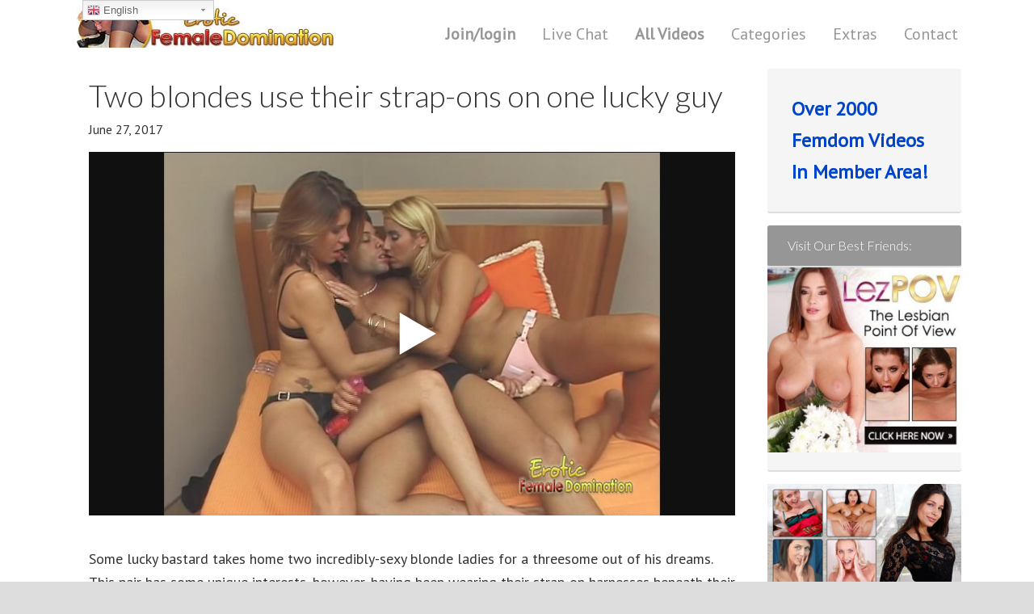

--- FILE ---
content_type: text/html; charset=UTF-8
request_url: https://eroticfemaledomination.com/blondes-strap-ons-lucky-guy/
body_size: 104181
content:
<!DOCTYPE html>
<html lang="en-US" xmlns:og="http://ogp.me/ns#" xmlns:fb="http://ogp.me/ns/fb#" itemscope itemtype="http://schema.org/Article" prefix="og: http://ogp.me/ns# fb: http://ogp.me/ns/fb# article: http://ogp.me/ns/article#">
<head >
<meta charset="UTF-8" />
<meta name="viewport" content="width=device-width, initial-scale=1" />
<meta name="viewport" content="width=device-width, initial-scale=1.0" id="dynamik-viewport"/>
<title>Two blondes use their strap-ons on one lucky guy</title>
<meta name='robots' content='max-image-preview:large' />

<!-- SEO Ultimate (http://www.seodesignsolutions.com/wordpress-seo/) -->
	<meta name="description" content="Making out with two sexy blondes is a dream of most guys, but this guy gets the extra treat of both of them wearing strap-ons. They suck his cock and peg his ass, all taking turns fucking each other." />
	<meta property="og:type" content="video.other" />
	<meta property="og:title" content="Two blondes use their strap-ons on one lucky guy" />
	<meta property="og:description" content="Making out with two sexy blondes is a dream of most guys, but this guy gets the extra treat of both of them wearing strap-ons. They suck his cock and peg his ass, all taking turns fucking each other." />
	<meta property="og:url" content="https://eroticfemaledomination.com/blondes-strap-ons-lucky-guy/" />
	<meta property="og:image" content="https://eroticfemaledomination.com/wp-content/uploads/2017/06/two-blondes-use-their-min.jpg" />
	<meta property="og:site_name" content="Erotic Female Domination | Femdom" />
	<meta name="twitter:card" content="summary" />
<!-- /SEO Ultimate -->


<!-- 
Powered by WP NotesRemover: Removes unuseful notes from WordPress!
URL: http://club.orbisius.com/products/wordpress-plugins/wp-notes-remover/
-->

<link rel='dns-prefetch' href='//www.googletagmanager.com' />
<link rel='dns-prefetch' href='//fonts.googleapis.com' />
<link rel="alternate" type="application/rss+xml" title="Erotic Female Domination | Femdom &raquo; Feed" href="https://eroticfemaledomination.com/feed/" />
<link rel="alternate" type="application/rss+xml" title="Erotic Female Domination | Femdom &raquo; Comments Feed" href="https://eroticfemaledomination.com/comments/feed/" />

<!-- WPSocial SEO Booster Plugin (Version 1.2.0) || Open Graph, Google Plus & Twitter Card Integration || http://wordpress.org/plugins/wp-social-seo-booster/ -->
<meta itemprop="name" content="Two blondes use their strap-ons on one lucky guy">
<meta itemprop="description" content="Making out with two sexy blondes is a dream of most guys, but this guy gets the extra treat of both of them wearing strap-ons. They suck his cock and peg his ass, all taking turns fucking each other.
">
<meta itemprop="image" content="https://eroticfemaledomination.com/wp-content/uploads/2017/06/two-blondes-use-their-min.jpg" />
<meta property="og:locale" content="en_us">
<meta property="og:title" content="Two blondes use their strap-ons on one lucky guy">
<meta property="og:description" content="Making out with two sexy blondes is a dream of most guys, but this guy gets the extra treat of both of them wearing strap-ons. They suck his cock and peg his ass, all taking turns fucking each other.
">
<meta property="og:url" content="https://eroticfemaledomination.com/blondes-strap-ons-lucky-guy/">
<meta property="og:site_name" content="Erotic Female Domination | Femdom">
<meta property="og:type" content="video">
<meta property="og:image" content="https://eroticfemaledomination.com/wp-content/uploads/2017/06/two-blondes-use-their-min.jpg" />
<!-- / WPSocial SEO Booster Plugin -->

<link rel="alternate" title="oEmbed (JSON)" type="application/json+oembed" href="https://eroticfemaledomination.com/wp-json/oembed/1.0/embed?url=https%3A%2F%2Feroticfemaledomination.com%2Fblondes-strap-ons-lucky-guy%2F" />
<link rel="alternate" title="oEmbed (XML)" type="text/xml+oembed" href="https://eroticfemaledomination.com/wp-json/oembed/1.0/embed?url=https%3A%2F%2Feroticfemaledomination.com%2Fblondes-strap-ons-lucky-guy%2F&#038;format=xml" />
<style id='wp-img-auto-sizes-contain-inline-css' type='text/css'>
img:is([sizes=auto i],[sizes^="auto," i]){contain-intrinsic-size:3000px 1500px}
/*# sourceURL=wp-img-auto-sizes-contain-inline-css */
</style>
<link rel='stylesheet' id='gtranslate-style-css' href='https://eroticfemaledomination.com/wp-content/plugins/gtranslate/gtranslate-style24.css' type='text/css' media='all' />
<link rel='stylesheet' id='pt-cv-public-style-css' href='https://eroticfemaledomination.com/wp-content/plugins/content-views-query-and-display-post-page/public/assets/css/cv.css?ver=2.4.0.7' type='text/css' media='all' />
<link rel='stylesheet' id='dynamik_minified_stylesheet-css' href='https://eroticfemaledomination.com/wp-content/uploads/dynamik-gen/theme/dynamik-min.css?ver=1667842218' type='text/css' media='all' />
<style id='wp-emoji-styles-inline-css' type='text/css'>

	img.wp-smiley, img.emoji {
		display: inline !important;
		border: none !important;
		box-shadow: none !important;
		height: 1em !important;
		width: 1em !important;
		margin: 0 0.07em !important;
		vertical-align: -0.1em !important;
		background: none !important;
		padding: 0 !important;
	}
/*# sourceURL=wp-emoji-styles-inline-css */
</style>
<link rel='stylesheet' id='wp-block-library-css' href='https://eroticfemaledomination.com/wp-includes/css/dist/block-library/style.min.css' type='text/css' media='all' />

<style id='classic-theme-styles-inline-css' type='text/css'>
/*! This file is auto-generated */
.wp-block-button__link{color:#fff;background-color:#32373c;border-radius:9999px;box-shadow:none;text-decoration:none;padding:calc(.667em + 2px) calc(1.333em + 2px);font-size:1.125em}.wp-block-file__button{background:#32373c;color:#fff;text-decoration:none}
/*# sourceURL=/wp-includes/css/classic-themes.min.css */
</style>
<link rel='stylesheet' id='esg-plugin-settings-css' href='https://eroticfemaledomination.com/wp-content/plugins/essential-grid/public/assets/css/settings.css?ver=3.0.16' type='text/css' media='all' />
<link rel='stylesheet' id='tp-fontello-css' href='https://eroticfemaledomination.com/wp-content/plugins/essential-grid/public/assets/font/fontello/css/fontello.css?ver=3.0.16' type='text/css' media='all' />
<link rel='stylesheet' id='fv_flowplayer-css' href='https://eroticfemaledomination.com/wp-content/fv-flowplayer-custom/style-1.css?ver=1647021594' type='text/css' media='all' />
<link rel='stylesheet' id='dynamik_enqueued_google_fonts-css' href='//fonts.googleapis.com/css?family=Lato%3A300%2C400%7CPT+Sans&#038;ver=2.2.1' type='text/css' media='all' />
<link rel='stylesheet' id='fv-player-pro-css' href='https://eroticfemaledomination.com/wp-content/plugins/fv-player-pro/css/style.css?ver=6.6.6' type='text/css' media='all' />
<link rel='stylesheet' id='wps-seo-booster-front-css' href='https://eroticfemaledomination.com/wp-content/plugins/wp-social-seo-booster/includes/css/wps-seo-booster-front.css' type='text/css' media='all' />
<script type="text/javascript" src="https://eroticfemaledomination.com/wp-includes/js/jquery/jquery.min.js?ver=3.7.1" id="jquery-core-js"></script>
<script type="text/javascript" src="https://eroticfemaledomination.com/wp-includes/js/jquery/jquery-migrate.min.js?ver=3.4.1" id="jquery-migrate-js"></script>

<!-- Google Analytics snippet added by Site Kit -->
<script type="text/javascript" src="https://www.googletagmanager.com/gtag/js?id=GT-PJ7MNJ3" id="google_gtagjs-js" async></script>
<script type="text/javascript" id="google_gtagjs-js-after">
/* <![CDATA[ */
window.dataLayer = window.dataLayer || [];function gtag(){dataLayer.push(arguments);}
gtag('set', 'linker', {"domains":["eroticfemaledomination.com"]} );
gtag("js", new Date());
gtag("set", "developer_id.dZTNiMT", true);
gtag("config", "GT-PJ7MNJ3");
//# sourceURL=google_gtagjs-js-after
/* ]]> */
</script>

<!-- End Google Analytics snippet added by Site Kit -->
<link rel="https://api.w.org/" href="https://eroticfemaledomination.com/wp-json/" /><link rel="alternate" title="JSON" type="application/json" href="https://eroticfemaledomination.com/wp-json/wp/v2/posts/24442" /><link rel="EditURI" type="application/rsd+xml" title="RSD" href="https://eroticfemaledomination.com/xmlrpc.php?rsd" />
<meta name="generator" content="WordPress 6.9" />
<link rel="canonical" href="https://eroticfemaledomination.com/blondes-strap-ons-lucky-guy/" />
<link rel='shortlink' href='https://eroticfemaledomination.com/?p=24442' />
<meta name="generator" content="Site Kit by Google 1.108.0" /><script type="text/javascript">
var _gaq = _gaq || [];
_gaq.push(['_setAccount', 'UA-23748125-1']);
_gaq.push(['_trackPageview']);
(function() {
var ga = document.createElement('script'); ga.type = 'text/javascript'; ga.async = true;
ga.src = ('https:' == document.location.protocol ? 'https://ssl' : 'http://www') + '.google-analytics.com/ga.js';
var s = document.getElementsByTagName('script')[0]; s.parentNode.insertBefore(ga, s);
})();
</script>
<link rel="icon" href="https://eroticfemaledomination.com/wp-content/uploads/dynamik-gen/theme/images/favicon.png" />
<style>
.am-block #member-subscriptions li a.cancel-subscription {
	display:none;
}
.am-copyright {
	display:none;
}
</style><script type="text/javascript">
var dynamik_sf_enabled = true;
var dynamik_reveal_sub_pages = true;
var media_query_mobile_width = 479;
</script>

<!-- WP NotesRemover -->
				<style>.form-allowed-tags, .nocomments, .nocomments2 { display: none !important; } </style>
			<!-- /WP NotesRemover -->
<script data-no-minify="1">(function(w,d){function a(){var b=d.createElement("script");b.async=!0;b.src="https://eroticfemaledomination.com/wp-content/plugins/wp-rocket/inc/front/js/lazyload.1.0.2.min.js";var a=d.getElementsByTagName("script")[0];a.parentNode.insertBefore(b,a)}w.attachEvent?w.attachEvent("onload",a):w.addEventListener("load",a,!1)})(window,document);</script></head>
<body class="wp-singular post-template-default single single-post postid-24442 single-format-standard wp-theme-genesis wp-child-theme-dynamik-gen header-image content-sidebar genesis-breadcrumbs-hidden mac chrome site-fluid override" itemscope itemtype="https://schema.org/WebPage"><div class="site-container"><header class="site-header" itemscope itemtype="https://schema.org/WPHeader"><div class="wrap"><div class="title-area"><p class="site-title" itemprop="headline"><a href="https://eroticfemaledomination.com/">Erotic Female Domination | Femdom</a></p><p class="site-description" itemprop="description">Femdom video site with galleries, stories and news of Female Domination</p></div><div class="widget-area header-widget-area"><section id="text-44" class="widget widget_text"><div class="widget-wrap">			<div class="textwidget"></div>
		</div></section>
<section id="nav_menu-7" class="widget widget_nav_menu"><div class="widget-wrap"><nav class="nav-header" itemscope itemtype="https://schema.org/SiteNavigationElement"><ul id="menu-top-menu" class="menu genesis-nav-menu js-superfish"><li id="menu-item-16994" class="menu-item menu-item-type-custom menu-item-object-custom menu-item-has-children menu-item-16994"><a href="https://eroticfemaledomination.com/amember/signup" itemprop="url"><span itemprop="name"><h4>Join/login</h4></span></a>
<ul class="sub-menu">
	<li id="menu-item-16995" class="menu-item menu-item-type-custom menu-item-object-custom menu-item-16995"><a href="https://eroticfemaledomination.com/amember/login" itemprop="url"><span itemprop="name">Log In!</span></a></li>
</ul>
</li>
<li id="menu-item-23221" class="menu-item menu-item-type-custom menu-item-object-custom menu-item-23221"><a href="//awejmp.com/?siteId=wl3&#038;cobrandId=220644&#038;superCategoryName=&#038;categoryName=&#038;pageName=home&#038;performerName=&#038;prm%5Bpsid%5D=eroticfemdom&#038;prm%5Bpstool%5D=205_1&#038;prm%5Bpsprogram%5D=cbrnd&#038;prm%5Bcampaign_id%5D=&#038;subAffId=SUBAFFID" itemprop="url"><span itemprop="name">Live Chat</span></a></li>
<li id="menu-item-5337" class="menu-item menu-item-type-post_type menu-item-object-page menu-item-5337"><a href="https://eroticfemaledomination.com/femdom-video-gallery/" itemprop="url"><span itemprop="name"><strong>All Videos</strong></span></a></li>
<li id="menu-item-23239" class="menu-item menu-item-type-taxonomy menu-item-object-category current-post-ancestor current-menu-parent current-post-parent menu-item-has-children menu-item-23239"><a href="https://eroticfemaledomination.com/category/femdom-videos/" itemprop="url"><span itemprop="name">Categories</span></a>
<ul class="sub-menu">
	<li id="menu-item-23246" class="menu-item menu-item-type-taxonomy menu-item-object-category menu-item-23246"><a href="https://eroticfemaledomination.com/category/femdom-videos/ass-worship/" itemprop="url"><span itemprop="name">Ass Worship</span></a></li>
	<li id="menu-item-23247" class="menu-item menu-item-type-taxonomy menu-item-object-category menu-item-23247"><a href="https://eroticfemaledomination.com/category/femdom-videos/ballbusting/" itemprop="url"><span itemprop="name">Ballbusting</span></a></li>
	<li id="menu-item-23248" class="menu-item menu-item-type-taxonomy menu-item-object-category menu-item-23248"><a href="https://eroticfemaledomination.com/category/femdom-videos/cuckolding/" itemprop="url"><span itemprop="name">Cuckolding</span></a></li>
	<li id="menu-item-23249" class="menu-item menu-item-type-taxonomy menu-item-object-category menu-item-23249"><a href="https://eroticfemaledomination.com/category/femdom-videos/facesitting/" itemprop="url"><span itemprop="name">Facesitting</span></a></li>
	<li id="menu-item-23250" class="menu-item menu-item-type-taxonomy menu-item-object-category menu-item-23250"><a href="https://eroticfemaledomination.com/category/femdom-videos/foot-fetish/" itemprop="url"><span itemprop="name">Foot Fetish</span></a></li>
	<li id="menu-item-23251" class="menu-item menu-item-type-taxonomy menu-item-object-category menu-item-23251"><a href="https://eroticfemaledomination.com/category/femdom-videos/footjob/" itemprop="url"><span itemprop="name">Footjob</span></a></li>
	<li id="menu-item-23252" class="menu-item menu-item-type-taxonomy menu-item-object-category menu-item-23252"><a href="https://eroticfemaledomination.com/category/femdom-videos/german/" itemprop="url"><span itemprop="name">German Femdom</span></a></li>
	<li id="menu-item-23253" class="menu-item menu-item-type-taxonomy menu-item-object-category menu-item-23253"><a href="https://eroticfemaledomination.com/category/femdom-videos/humiliate/" itemprop="url"><span itemprop="name">Humiliate</span></a></li>
	<li id="menu-item-23254" class="menu-item menu-item-type-taxonomy menu-item-object-category menu-item-23254"><a href="https://eroticfemaledomination.com/category/femdom-videos/jerk-off-instruction/" itemprop="url"><span itemprop="name">Jerk Off Instruction</span></a></li>
	<li id="menu-item-23255" class="menu-item menu-item-type-taxonomy menu-item-object-category menu-item-23255"><a href="https://eroticfemaledomination.com/category/femdom-videos/lezdom/" itemprop="url"><span itemprop="name">Lezdom</span></a></li>
	<li id="menu-item-23242" class="menu-item menu-item-type-taxonomy menu-item-object-category menu-item-23242"><a href="https://eroticfemaledomination.com/category/femdom-videos/mixed-wrestling/" itemprop="url"><span itemprop="name">Mixed Wrestling</span></a></li>
	<li id="menu-item-23256" class="menu-item menu-item-type-taxonomy menu-item-object-category current-post-ancestor current-menu-parent current-post-parent menu-item-23256"><a href="https://eroticfemaledomination.com/category/femdom-videos/pegging/" itemprop="url"><span itemprop="name">Pegging</span></a></li>
	<li id="menu-item-23257" class="menu-item menu-item-type-taxonomy menu-item-object-category menu-item-23257"><a href="https://eroticfemaledomination.com/category/femdom-videos/sissy/" itemprop="url"><span itemprop="name">Sissy</span></a></li>
	<li id="menu-item-23258" class="menu-item menu-item-type-taxonomy menu-item-object-category menu-item-23258"><a href="https://eroticfemaledomination.com/category/femdom-videos/small-penis-humiliation/" itemprop="url"><span itemprop="name">Small Penis Humiliation</span></a></li>
	<li id="menu-item-23259" class="menu-item menu-item-type-taxonomy menu-item-object-category menu-item-23259"><a href="https://eroticfemaledomination.com/category/femdom-videos/strapon/" itemprop="url"><span itemprop="name">Strapon</span></a></li>
	<li id="menu-item-23260" class="menu-item menu-item-type-taxonomy menu-item-object-category menu-item-23260"><a href="https://eroticfemaledomination.com/category/femdom-videos/trampling/" itemprop="url"><span itemprop="name">Trampling</span></a></li>
	<li id="menu-item-23261" class="menu-item menu-item-type-taxonomy menu-item-object-category menu-item-23261"><a href="https://eroticfemaledomination.com/category/femdom-videos/whipping-caning/" itemprop="url"><span itemprop="name">Whipping Caning</span></a></li>
	<li id="menu-item-23265" class="menu-item menu-item-type-taxonomy menu-item-object-category menu-item-23265"><a href="https://eroticfemaledomination.com/category/featured/" itemprop="url"><span itemprop="name">Featured</span></a></li>
	<li id="menu-item-23266" class="menu-item menu-item-type-taxonomy menu-item-object-category menu-item-23266"><a href="https://eroticfemaledomination.com/category/femdom-fetishes/" itemprop="url"><span itemprop="name">Femdom Fetishes</span></a></li>
	<li id="menu-item-23267" class="menu-item menu-item-type-taxonomy menu-item-object-category menu-item-23267"><a href="https://eroticfemaledomination.com/category/femdom-stories/" itemprop="url"><span itemprop="name">Femdom Stories</span></a></li>
	<li id="menu-item-23268" class="menu-item menu-item-type-taxonomy menu-item-object-category menu-item-23268"><a href="https://eroticfemaledomination.com/category/femdom-news/" itemprop="url"><span itemprop="name">News</span></a></li>
</ul>
</li>
<li id="menu-item-5363" class="menu-item menu-item-type-taxonomy menu-item-object-category menu-item-has-children menu-item-5363"><a href="https://eroticfemaledomination.com/category/femdom-fetishes/" itemprop="url"><span itemprop="name">Extras</span></a>
<ul class="sub-menu">
	<li id="menu-item-17026" class="menu-item menu-item-type-custom menu-item-object-custom menu-item-17026"><a href="https://eroticfemaledomination.com/category/femdom-fetishes/" itemprop="url"><span itemprop="name">Femdom Fetishes</span></a></li>
	<li id="menu-item-17027" class="menu-item menu-item-type-custom menu-item-object-custom menu-item-17027"><a href="https://eroticfemaledomination.com/category/femdom-stories/" itemprop="url"><span itemprop="name">Femdom Stories</span></a></li>
	<li id="menu-item-17028" class="menu-item menu-item-type-custom menu-item-object-custom menu-item-17028"><a href="https://eroticfemaledomination.com/category/femdom-news/" itemprop="url"><span itemprop="name">News</span></a></li>
</ul>
</li>
<li id="menu-item-9809" class="menu-item menu-item-type-post_type menu-item-object-page menu-item-has-children menu-item-9809"><a href="https://eroticfemaledomination.com/contact/" itemprop="url"><span itemprop="name">Contact</span></a>
<ul class="sub-menu">
	<li id="menu-item-5397" class="menu-item menu-item-type-post_type menu-item-object-page menu-item-5397"><a href="https://eroticfemaledomination.com/about/" itemprop="url"><span itemprop="name">About</span></a></li>
</ul>
</li>
</ul></nav></div></section>
</div></div></header>	<div class="responsive-primary-menu-container">
			<h3 class="mobile-primary-toggle">Navigation</h3>
	<div class="responsive-menu-icon">
		<span class="responsive-icon-bar"></span>
		<span class="responsive-icon-bar"></span>
		<span class="responsive-icon-bar"></span>
	</div>
  	</div>
<nav class="nav-primary" aria-label="Main" itemscope itemtype="https://schema.org/SiteNavigationElement"><div class="wrap"><ul id="menu-top-menu-1" class="menu genesis-nav-menu menu-primary js-superfish"><li class="menu-item menu-item-type-custom menu-item-object-custom menu-item-has-children menu-item-16994"><a href="https://eroticfemaledomination.com/amember/signup" itemprop="url"><span itemprop="name"><h4>Join/login</h4></span></a>
<ul class="sub-menu">
	<li class="menu-item menu-item-type-custom menu-item-object-custom menu-item-16995"><a href="https://eroticfemaledomination.com/amember/login" itemprop="url"><span itemprop="name">Log In!</span></a></li>
</ul>
</li>
<li class="menu-item menu-item-type-custom menu-item-object-custom menu-item-23221"><a href="//awejmp.com/?siteId=wl3&#038;cobrandId=220644&#038;superCategoryName=&#038;categoryName=&#038;pageName=home&#038;performerName=&#038;prm%5Bpsid%5D=eroticfemdom&#038;prm%5Bpstool%5D=205_1&#038;prm%5Bpsprogram%5D=cbrnd&#038;prm%5Bcampaign_id%5D=&#038;subAffId=SUBAFFID" itemprop="url"><span itemprop="name">Live Chat</span></a></li>
<li class="menu-item menu-item-type-post_type menu-item-object-page menu-item-5337"><a href="https://eroticfemaledomination.com/femdom-video-gallery/" itemprop="url"><span itemprop="name"><strong>All Videos</strong></span></a></li>
<li class="menu-item menu-item-type-taxonomy menu-item-object-category current-post-ancestor current-menu-parent current-post-parent menu-item-has-children menu-item-23239"><a href="https://eroticfemaledomination.com/category/femdom-videos/" itemprop="url"><span itemprop="name">Categories</span></a>
<ul class="sub-menu">
	<li class="menu-item menu-item-type-taxonomy menu-item-object-category menu-item-23246"><a href="https://eroticfemaledomination.com/category/femdom-videos/ass-worship/" itemprop="url"><span itemprop="name">Ass Worship</span></a></li>
	<li class="menu-item menu-item-type-taxonomy menu-item-object-category menu-item-23247"><a href="https://eroticfemaledomination.com/category/femdom-videos/ballbusting/" itemprop="url"><span itemprop="name">Ballbusting</span></a></li>
	<li class="menu-item menu-item-type-taxonomy menu-item-object-category menu-item-23248"><a href="https://eroticfemaledomination.com/category/femdom-videos/cuckolding/" itemprop="url"><span itemprop="name">Cuckolding</span></a></li>
	<li class="menu-item menu-item-type-taxonomy menu-item-object-category menu-item-23249"><a href="https://eroticfemaledomination.com/category/femdom-videos/facesitting/" itemprop="url"><span itemprop="name">Facesitting</span></a></li>
	<li class="menu-item menu-item-type-taxonomy menu-item-object-category menu-item-23250"><a href="https://eroticfemaledomination.com/category/femdom-videos/foot-fetish/" itemprop="url"><span itemprop="name">Foot Fetish</span></a></li>
	<li class="menu-item menu-item-type-taxonomy menu-item-object-category menu-item-23251"><a href="https://eroticfemaledomination.com/category/femdom-videos/footjob/" itemprop="url"><span itemprop="name">Footjob</span></a></li>
	<li class="menu-item menu-item-type-taxonomy menu-item-object-category menu-item-23252"><a href="https://eroticfemaledomination.com/category/femdom-videos/german/" itemprop="url"><span itemprop="name">German Femdom</span></a></li>
	<li class="menu-item menu-item-type-taxonomy menu-item-object-category menu-item-23253"><a href="https://eroticfemaledomination.com/category/femdom-videos/humiliate/" itemprop="url"><span itemprop="name">Humiliate</span></a></li>
	<li class="menu-item menu-item-type-taxonomy menu-item-object-category menu-item-23254"><a href="https://eroticfemaledomination.com/category/femdom-videos/jerk-off-instruction/" itemprop="url"><span itemprop="name">Jerk Off Instruction</span></a></li>
	<li class="menu-item menu-item-type-taxonomy menu-item-object-category menu-item-23255"><a href="https://eroticfemaledomination.com/category/femdom-videos/lezdom/" itemprop="url"><span itemprop="name">Lezdom</span></a></li>
	<li class="menu-item menu-item-type-taxonomy menu-item-object-category menu-item-23242"><a href="https://eroticfemaledomination.com/category/femdom-videos/mixed-wrestling/" itemprop="url"><span itemprop="name">Mixed Wrestling</span></a></li>
	<li class="menu-item menu-item-type-taxonomy menu-item-object-category current-post-ancestor current-menu-parent current-post-parent menu-item-23256"><a href="https://eroticfemaledomination.com/category/femdom-videos/pegging/" itemprop="url"><span itemprop="name">Pegging</span></a></li>
	<li class="menu-item menu-item-type-taxonomy menu-item-object-category menu-item-23257"><a href="https://eroticfemaledomination.com/category/femdom-videos/sissy/" itemprop="url"><span itemprop="name">Sissy</span></a></li>
	<li class="menu-item menu-item-type-taxonomy menu-item-object-category menu-item-23258"><a href="https://eroticfemaledomination.com/category/femdom-videos/small-penis-humiliation/" itemprop="url"><span itemprop="name">Small Penis Humiliation</span></a></li>
	<li class="menu-item menu-item-type-taxonomy menu-item-object-category menu-item-23259"><a href="https://eroticfemaledomination.com/category/femdom-videos/strapon/" itemprop="url"><span itemprop="name">Strapon</span></a></li>
	<li class="menu-item menu-item-type-taxonomy menu-item-object-category menu-item-23260"><a href="https://eroticfemaledomination.com/category/femdom-videos/trampling/" itemprop="url"><span itemprop="name">Trampling</span></a></li>
	<li class="menu-item menu-item-type-taxonomy menu-item-object-category menu-item-23261"><a href="https://eroticfemaledomination.com/category/femdom-videos/whipping-caning/" itemprop="url"><span itemprop="name">Whipping Caning</span></a></li>
	<li class="menu-item menu-item-type-taxonomy menu-item-object-category menu-item-23265"><a href="https://eroticfemaledomination.com/category/featured/" itemprop="url"><span itemprop="name">Featured</span></a></li>
	<li class="menu-item menu-item-type-taxonomy menu-item-object-category menu-item-23266"><a href="https://eroticfemaledomination.com/category/femdom-fetishes/" itemprop="url"><span itemprop="name">Femdom Fetishes</span></a></li>
	<li class="menu-item menu-item-type-taxonomy menu-item-object-category menu-item-23267"><a href="https://eroticfemaledomination.com/category/femdom-stories/" itemprop="url"><span itemprop="name">Femdom Stories</span></a></li>
	<li class="menu-item menu-item-type-taxonomy menu-item-object-category menu-item-23268"><a href="https://eroticfemaledomination.com/category/femdom-news/" itemprop="url"><span itemprop="name">News</span></a></li>
</ul>
</li>
<li class="menu-item menu-item-type-taxonomy menu-item-object-category menu-item-has-children menu-item-5363"><a href="https://eroticfemaledomination.com/category/femdom-fetishes/" itemprop="url"><span itemprop="name">Extras</span></a>
<ul class="sub-menu">
	<li class="menu-item menu-item-type-custom menu-item-object-custom menu-item-17026"><a href="https://eroticfemaledomination.com/category/femdom-fetishes/" itemprop="url"><span itemprop="name">Femdom Fetishes</span></a></li>
	<li class="menu-item menu-item-type-custom menu-item-object-custom menu-item-17027"><a href="https://eroticfemaledomination.com/category/femdom-stories/" itemprop="url"><span itemprop="name">Femdom Stories</span></a></li>
	<li class="menu-item menu-item-type-custom menu-item-object-custom menu-item-17028"><a href="https://eroticfemaledomination.com/category/femdom-news/" itemprop="url"><span itemprop="name">News</span></a></li>
</ul>
</li>
<li class="menu-item menu-item-type-post_type menu-item-object-page menu-item-has-children menu-item-9809"><a href="https://eroticfemaledomination.com/contact/" itemprop="url"><span itemprop="name">Contact</span></a>
<ul class="sub-menu">
	<li class="menu-item menu-item-type-post_type menu-item-object-page menu-item-5397"><a href="https://eroticfemaledomination.com/about/" itemprop="url"><span itemprop="name">About</span></a></li>
</ul>
</li>
</ul></div></nav><div class="site-inner"><div class="content-sidebar-wrap"><main class="content"><article class="post-24442 post type-post status-publish format-standard has-post-thumbnail category-femdom-videos category-pegging entry override" aria-label="Two blondes use their strap-ons on one lucky guy" itemscope itemtype="https://schema.org/CreativeWork"><header class="entry-header"><h1 class="entry-title" itemprop="headline">Two blondes use their strap-ons on one lucky guy</h1>
<p class="entry-meta"><time class="entry-time" itemprop="datePublished" datetime="2017-06-27T06:30:42+01:00">June 27, 2017</time></p></header><div class="entry-content" itemprop="text">
<div id="wpfp_a8a4c6c963d80cda524dea36c59f9846" data-item="{&quot;sources&quot;:[{&quot;src&quot;:&quot;https:\/\/eroticfemaledomination.com\/open\/two-blondes-use-their-smp_1.mp4&quot;,&quot;type&quot;:&quot;video\/mp4&quot;},{&quot;src&quot;:&quot;https:\/\/eroticfemaledomination.com\/open\/two-blondes-use-their-smp_2.mp4&quot;,&quot;type&quot;:&quot;video\/mp4&quot;},{&quot;src&quot;:&quot;https:\/\/eroticfemaledomination.com\/open\/two-blondes-use-their-smp_3.mp4&quot;,&quot;type&quot;:&quot;video\/mp4&quot;},{&quot;src&quot;:&quot;https:\/\/eroticfemaledomination.com\/open\/two-blondes-use-their-smp_4.mp4&quot;,&quot;type&quot;:&quot;video\/mp4&quot;}],&quot;splash&quot;:&quot;https:\/\/eroticfemaledomination.com\/open\/two-blondes-use-their.jpg&quot;}" class="flowplayer no-brand is-splash no-svg is-paused skin-slim fp-slim fp-edgy" data-fv-embed="https://eroticfemaledomination.com/blondes-strap-ons-lucky-guy/fvp/" style="max-width: 1280px; max-height: 720px; " data-ratio="0.5625" data-popup="{&quot;html&quot;:&quot;&lt;div class=\&quot;fv_player_popup fv_player_popup-1 wpfp_custom_popup_content\&quot;&gt;&lt;span style=\&quot;font-size: large; color: #ffffff;\&quot;&gt;&lt;span style=\&quot;color: #00ccff;\&quot;&gt;&lt;a href=\&quot;https:\/\/eroticfemaledomination.com\/amember\/signup\&quot;&gt;&lt;span style=\&quot;color: #00ccff;\&quot;&gt;Click here&lt;\/span&gt;&lt;\/a&gt; &lt;\/span&gt;to watch full length video after registration&lt;\/span&gt;&lt;\/div&gt;&quot;,&quot;pause&quot;:false}" data-qsel="_1,_2,_3,_4">
	<div class="fp-ratio" style="padding-top: 56.25%"></div>
	<img decoding="async" class="fp-splash" alt="video" src="https://eroticfemaledomination.com/open/two-blondes-use-their.jpg" />
	<div class="fp-ui"><noscript>Please enable JavaScript</noscript><div class="fp-preload"><b></b><b></b><b></b><b></b></div></div>
<div class='fv-player-buttons-wrap'><div class='fv-player-buttons fv-player-buttons-right'><ul class='fv-player-quality'><li><a href='#' data-quality='_1' class="current">270p</a></li><li><a href='#' data-quality='_2'>360p</a></li><li><a href='#' data-quality='_3'>720p HD</a></li><li><a href='#' data-quality='_4'>1080p HD</a></li></ul></div></div><div class='fvp-share-bar'><ul class="fvp-sharing">
    <li><a class="sharing-facebook" href="https://www.facebook.com/sharer/sharer.php?u=https%3A%2F%2Feroticfemaledomination.com%2Fblondes-strap-ons-lucky-guy%2F" target="_blank"></a></li>
    <li><a class="sharing-twitter" href="https://twitter.com/intent/tweet?text=Two+blondes+use+their+strap-ons+on+one+lucky+guy++&url=https%3A%2F%2Feroticfemaledomination.com%2Fblondes-strap-ons-lucky-guy%2F" target="_blank"></a></li>
    <li><a class="sharing-email" href="mailto:?body=Check%20out%20the%20amazing%20video%20here%3A%20https%3A%2F%2Feroticfemaledomination.com%2Fblondes-strap-ons-lucky-guy%2F" target="_blank"></a></li></ul><div><a class="sharing-link" href="https://eroticfemaledomination.com/blondes-strap-ons-lucky-guy/" target="_blank">Link</a></div><div><label><a class="embed-code-toggle" href="#"><strong>Embed</strong></a></label></div><div class="embed-code"><label>Copy and paste this HTML code into your webpage to embed.</label><textarea></textarea></div></div>
</div>

<p></p>
<p>Some lucky bastard takes home two incredibly-sexy blonde ladies for a threesome out of his dreams. This pair has some unique interests, however, having been wearing their strap-on harnesses beneath their dresses at the club. Seeing those after bringing them home, he certainly doesn&#8217;t mind. He strokes the ladies&#8217; dildos while making out with them, more than willing to give them whatever they want. And they&#8217;re not selfish either, both of them sucking on his cock and balls at the same time before bending him over. One of the blonde women moves behind to fuck his ass while the other slaps his face with her toy. After he&#8217;s pegged, one of the ladies takes her turn, getting fucked by the other while sucking on the guy&#8217;s hard cock. They finish with a sexy daisy chain with one of the blondes in the middle, simultaneously pegging the guy while getting fucked from behind by the other hot blonde. I think this threesome experience is going to change his sex life for the better.</p>
<p><strong>Video length: 17:34 min.</strong></p>
<span style="font-size: medium;"><strong><a href="https://eroticfemaledomination.com/amember/signup/">Click Here</a></strong> to watch full video after registration!</span></p>
<p><strong><a href="https://eroticfemaledomination.com/amember/signup">Download video</a> &#8211;</strong>  <strong>1080p HD </strong>for PC or TV sets &#8211; <strong>Recommended download, best quality!</strong></p>
<p><a href="https://eroticfemaledomination.com/amember/signup"><strong>Download video</strong></a> &#8211; <strong>270p</strong> format, for <strong>Mobile devices</strong>. &#8211; Choose this with slower internet connection too.</p>
<p>


			<div id="wps-seo-booster-24442" class="wps-seo-booster-star-ratings open bottom-right"><span style="display:none;" id="24442"></span><div class="seo-booster-stars-turned-on">&nbsp;</div><div class="seo-booster-hover-panel"><a href="javascript:void();" rel="star-1"></a><a href="javascript:void();" rel="star-2"></a><a href="javascript:void();" rel="star-3"></a><a href="javascript:void();" rel="star-4"></a><a href="javascript:void();" rel="star-5"></a></div><div class="seo-booster-casting-desc"><div class="wps-seo-booster-rating-clear">
											<div itemprop="aggregateRating" itemscope itemtype="http://schema.org/AggregateRating">
												<meta itemprop="ratingValue" content="2.5"><meta itemprop="ratingCount" content="2">
											</div>
										</div></div><!--.seo-booster-casting-desc-->	<div class="seo-booster-casting-thanks" style="display:none;"></div>	</div><!--.wps-seo-booster-star-ratings--><div itemprop="video" itemscope itemtype="http://schema.org/VideoObject"><meta itemprop="name" content="Two blondes use their strap-ons on one lucky guy" /><meta itemprop="description" content="Two women and a guy make for a great threesome, especially when all 3 have cocks. The blondes wear some large strap-ons and the trio fucks and sucks in a wild orgy.
" /><meta itemprop="thumbnailUrl" content="http://eroticfemaledomination.com/open/two-blondes-use-their.jpg" /><meta itemprop="contentURL" content="http://eroticfemaledomination.com/open/two-blondes-use-their-smp_1.mp4"/><meta itemprop="uploadDate" content="2017-06-27T06:30:42+01:00" /><meta itemprop="type" content="" /></div></div><footer class="entry-footer"><p class="entry-meta"><span class="entry-categories">Filed Under: <a href="https://eroticfemaledomination.com/category/femdom-videos/" rel="category tag">Femdom Videos</a>, <a href="https://eroticfemaledomination.com/category/femdom-videos/pegging/" rel="category tag">Pegging</a></span> <time class="entry-modified-time" itemprop="dateModified" datetime="2017-06-24T08:53:34+01:00">June 24, 2017</time></p></footer></article><div id="related_videos" class="widget-area dynamik-widget-area"><section id="text-48" class="widget widget_text"><div class="widget-wrap">			<div class="textwidget"><h3>Related Videos</h3>
<style type="text/css">a.eg-henryharrison-element-1,a.eg-henryharrison-element-2{-webkit-transition:all .4s linear;   -moz-transition:all .4s linear;   -o-transition:all .4s linear;   -ms-transition:all .4s linear;   transition:all .4s linear}.eg-jimmy-carter-element-11 i:before{margin-left:0px; margin-right:0px}.eg-harding-element-17{letter-spacing:1px}.eg-harding-wrapper .esg-entry-media{overflow:hidden; box-sizing:border-box;   -webkit-box-sizing:border-box;   -moz-box-sizing:border-box;   padding:30px 30px 0px 30px}.eg-harding-wrapper .esg-entry-media img{overflow:hidden; border-radius:50%;   -webkit-border-radius:50%;   -moz-border-radius:50%}.eg-ulysses-s-grant-wrapper .esg-entry-media{overflow:hidden; box-sizing:border-box;   -webkit-box-sizing:border-box;   -moz-box-sizing:border-box;   padding:30px 30px 0px 30px}.eg-ulysses-s-grant-wrapper .esg-entry-media img{overflow:hidden; border-radius:50%;   -webkit-border-radius:50%;   -moz-border-radius:50%}.eg-richard-nixon-wrapper .esg-entry-media{overflow:hidden; box-sizing:border-box;   -webkit-box-sizing:border-box;   -moz-box-sizing:border-box;   padding:30px 30px 0px 30px}.eg-richard-nixon-wrapper .esg-entry-media img{overflow:hidden; border-radius:50%;   -webkit-border-radius:50%;   -moz-border-radius:50%}.eg-herbert-hoover-wrapper .esg-entry-media img{filter:url("data:image/svg+xml;utf8,<svg xmlns='http://www.w3.org/2000/svg'><filter id='grayscale'><feColorMatrix type='matrix' values='0.3333 0.3333 0.3333 0 0 0.3333 0.3333 0.3333 0 0 0.3333 0.3333 0.3333 0 0 0 0 0 1 0'/></filter></svg>#grayscale");   filter:gray;   -webkit-filter:grayscale(100%)}.eg-herbert-hoover-wrapper:hover .esg-entry-media img{filter:url("data:image/svg+xml;utf8,<svg xmlns='http://www.w3.org/2000/svg'><filter id='grayscale'><feColorMatrix type='matrix' values='1 0 0 0 0,0 1 0 0 0,0 0 1 0 0,0 0 0 1 0'/></filter></svg>#grayscale");  -webkit-filter:grayscale(0%)}.eg-lyndon-johnson-wrapper .esg-entry-media img{filter:url("data:image/svg+xml;utf8,<svg xmlns='http://www.w3.org/2000/svg'><filter id='grayscale'><feColorMatrix type='matrix' values='0.3333 0.3333 0.3333 0 0 0.3333 0.3333 0.3333 0 0 0.3333 0.3333 0.3333 0 0 0 0 0 1 0'/></filter></svg>#grayscale");   filter:gray;   -webkit-filter:grayscale(100%)}.eg-lyndon-johnson-wrapper:hover .esg-entry-media img{filter:url("data:image/svg+xml;utf8,<svg xmlns='http://www.w3.org/2000/svg'><filter id='grayscale'><feColorMatrix type='matrix' values='1 0 0 0 0,0 1 0 0 0,0 0 1 0 0,0 0 0 1 0'/></filter></svg>#grayscale");  -webkit-filter:grayscale(0%)}.esg-overlay.eg-ronald-reagan-container{background:-moz-linear-gradient(top,rgba(0,0,0,0) 50%,rgba(0,0,0,0.83) 99%,rgba(0,0,0,0.85) 100%); background:-webkit-gradient(linear,left top,left bottom,color-stop(50%,rgba(0,0,0,0)),color-stop(99%,rgba(0,0,0,0.83)),color-stop(100%,rgba(0,0,0,0.85))); background:-webkit-linear-gradient(top,rgba(0,0,0,0) 50%,rgba(0,0,0,0.83) 99%,rgba(0,0,0,0.85) 100%); background:-o-linear-gradient(top,rgba(0,0,0,0) 50%,rgba(0,0,0,0.83) 99%,rgba(0,0,0,0.85) 100%); background:-ms-linear-gradient(top,rgba(0,0,0,0) 50%,rgba(0,0,0,0.83) 99%,rgba(0,0,0,0.85) 100%); background:linear-gradient(to bottom,rgba(0,0,0,0) 50%,rgba(0,0,0,0.83) 99%,rgba(0,0,0,0.85) 100%); filter:progid:DXImageTransform.Microsoft.gradient( startColorstr='#00000000',endColorstr='#d9000000',GradientType=0 )}.eg-georgebush-wrapper .esg-entry-cover{background:-moz-linear-gradient(top,rgba(0,0,0,0) 50%,rgba(0,0,0,0.83) 99%,rgba(0,0,0,0.85) 100%); background:-webkit-gradient(linear,left top,left bottom,color-stop(50%,rgba(0,0,0,0)),color-stop(99%,rgba(0,0,0,0.83)),color-stop(100%,rgba(0,0,0,0.85))); background:-webkit-linear-gradient(top,rgba(0,0,0,0) 50%,rgba(0,0,0,0.83) 99%,rgba(0,0,0,0.85) 100%); background:-o-linear-gradient(top,rgba(0,0,0,0) 50%,rgba(0,0,0,0.83) 99%,rgba(0,0,0,0.85) 100%); background:-ms-linear-gradient(top,rgba(0,0,0,0) 50%,rgba(0,0,0,0.83) 99%,rgba(0,0,0,0.85) 100%); background:linear-gradient(to bottom,rgba(0,0,0,0) 50%,rgba(0,0,0,0.83) 99%,rgba(0,0,0,0.85) 100%); filter:progid:DXImageTransform.Microsoft.gradient( startColorstr='#00000000',endColorstr='#d9000000',GradientType=0 )}.eg-jefferson-wrapper{-webkit-border-radius:5px !important; -moz-border-radius:5px !important; border-radius:5px !important; -webkit-mask-image:url([data-uri]) !important}.eg-monroe-element-1{text-shadow:0px 1px 3px rgba(0,0,0,0.1)}.eg-lyndon-johnson-wrapper .esg-entry-cover{background:-moz-radial-gradient(center,ellipse cover,rgba(0,0,0,0.35) 0%,rgba(18,18,18,0) 96%,rgba(19,19,19,0) 100%); background:-webkit-gradient(radial,center center,0px,center center,100%,color-stop(0%,rgba(0,0,0,0.35)),color-stop(96%,rgba(18,18,18,0)),color-stop(100%,rgba(19,19,19,0))); background:-webkit-radial-gradient(center,ellipse cover,rgba(0,0,0,0.35) 0%,rgba(18,18,18,0) 96%,rgba(19,19,19,0) 100%); background:-o-radial-gradient(center,ellipse cover,rgba(0,0,0,0.35) 0%,rgba(18,18,18,0) 96%,rgba(19,19,19,0) 100%); background:-ms-radial-gradient(center,ellipse cover,rgba(0,0,0,0.35) 0%,rgba(18,18,18,0) 96%,rgba(19,19,19,0) 100%); background:radial-gradient(ellipse at center,rgba(0,0,0,0.35) 0%,rgba(18,18,18,0) 96%,rgba(19,19,19,0) 100%); filter:progid:DXImageTransform.Microsoft.gradient( startColorstr='#59000000',endColorstr='#00131313',GradientType=1 )}.eg-wilbert-wrapper .esg-entry-cover{background:-moz-radial-gradient(center,ellipse cover,rgba(0,0,0,0.35) 0%,rgba(18,18,18,0) 96%,rgba(19,19,19,0) 100%); background:-webkit-gradient(radial,center center,0px,center center,100%,color-stop(0%,rgba(0,0,0,0.35)),color-stop(96%,rgba(18,18,18,0)),color-stop(100%,rgba(19,19,19,0))); background:-webkit-radial-gradient(center,ellipse cover,rgba(0,0,0,0.35) 0%,rgba(18,18,18,0) 96%,rgba(19,19,19,0) 100%); background:-o-radial-gradient(center,ellipse cover,rgba(0,0,0,0.35) 0%,rgba(18,18,18,0) 96%,rgba(19,19,19,0) 100%); background:-ms-radial-gradient(center,ellipse cover,rgba(0,0,0,0.35) 0%,rgba(18,18,18,0) 96%,rgba(19,19,19,0) 100%); background:radial-gradient(ellipse at center,rgba(0,0,0,0.35) 0%,rgba(18,18,18,0) 96%,rgba(19,19,19,0) 100%); filter:progid:DXImageTransform.Microsoft.gradient( startColorstr='#59000000',endColorstr='#00131313',GradientType=1 )}.eg-wilbert-wrapper .esg-entry-media img{-webkit-transition:0.4s ease-in-out;  -moz-transition:0.4s ease-in-out;  -o-transition:0.4s ease-in-out;  transition:0.4s ease-in-out;  filter:url("data:image/svg+xml;utf8,<svg xmlns='http://www.w3.org/2000/svg'><filter id='grayscale'><feColorMatrix type='matrix' values='0.3333 0.3333 0.3333 0 0 0.3333 0.3333 0.3333 0 0 0.3333 0.3333 0.3333 0 0 0 0 0 1 0'/></filter></svg>#grayscale");   filter:gray;   -webkit-filter:grayscale(100%)}.eg-wilbert-wrapper:hover .esg-entry-media img{filter:url("data:image/svg+xml;utf8,<svg xmlns='http://www.w3.org/2000/svg'><filter id='grayscale'><feColorMatrix type='matrix' values='1 0 0 0 0,0 1 0 0 0,0 0 1 0 0,0 0 0 1 0'/></filter></svg>#grayscale");  -webkit-filter:grayscale(0%)}.eg-phillie-element-3:after{content:" ";width:0px;height:0px;border-style:solid;border-width:5px 5px 0 5px;border-color:#000 transparent transparent transparent;left:50%;margin-left:-5px; bottom:-5px; position:absolute}.eg-howardtaft-wrapper .esg-entry-media img,.eg-howardtaft-wrapper .esg-media-poster{filter:url("data:image/svg+xml;utf8,<svg xmlns='http://www.w3.org/2000/svg'><filter id='grayscale'><feColorMatrix type='matrix' values='1 0 0 0 0,0 1 0 0 0,0 0 1 0 0,0 0 0 1 0'/></filter></svg>#grayscale");  -webkit-filter:grayscale(0%)}.eg-howardtaft-wrapper:hover .esg-entry-media img,.eg-howardtaft-wrapper:hover .esg-media-poster{filter:url("data:image/svg+xml;utf8,<svg xmlns='http://www.w3.org/2000/svg'><filter id='grayscale'><feColorMatrix type='matrix' values='0.3333 0.3333 0.3333 0 0 0.3333 0.3333 0.3333 0 0 0.3333 0.3333 0.3333 0 0 0 0 0 1 0'/></filter></svg>#grayscale");   filter:gray;   -webkit-filter:grayscale(100%)}.myportfolio-container .added_to_cart.wc-forward{font-family:"Open Sans"; font-size:13px; color:#fff; margin-top:10px}.esgbox-title.esgbox-title-outside-wrap{font-size:15px; font-weight:700; text-align:center}.esgbox-title.esgbox-title-inside-wrap{padding-bottom:10px; font-size:15px; font-weight:700; text-align:center}.esg-content.eg-twitterstream-element-33-a{display:inline-block}.eg-twitterstream-element-35{word-break:break-all}.esg-overlay.eg-twitterstream-container{background:-moz-linear-gradient(top,rgba(0,0,0,0) 50%,rgba(0,0,0,0.83) 99%,rgba(0,0,0,0.85) 100%); background:-webkit-gradient(linear,left top,left bottom,color-stop(50%,rgba(0,0,0,0)),color-stop(99%,rgba(0,0,0,0.83)),color-stop(100%,rgba(0,0,0,0.85))); background:-webkit-linear-gradient(top,rgba(0,0,0,0) 50%,rgba(0,0,0,0.83) 99%,rgba(0,0,0,0.85) 100%); background:-o-linear-gradient(top,rgba(0,0,0,0) 50%,rgba(0,0,0,0.83) 99%,rgba(0,0,0,0.85) 100%); background:-ms-linear-gradient(top,rgba(0,0,0,0) 50%,rgba(0,0,0,0.83) 99%,rgba(0,0,0,0.85) 100%); background:linear-gradient(to bottom,rgba(0,0,0,0) 50%,rgba(0,0,0,0.83) 99%,rgba(0,0,0,0.85) 100%); filter:progid:DXImageTransform.Microsoft.gradient( startColorstr='#00000000',endColorstr='#d9000000',GradientType=0 )}.esg-content.eg-facebookstream-element-33-a{display:inline-block}.eg-facebookstream-element-0{word-break:break-all}.esg-overlay.eg-flickrstream-container{background:-moz-linear-gradient(top,rgba(0,0,0,0) 50%,rgba(0,0,0,0.83) 99%,rgba(0,0,0,0.85) 100%); background:-webkit-gradient(linear,left top,left bottom,color-stop(50%,rgba(0,0,0,0)),color-stop(99%,rgba(0,0,0,0.83)),color-stop(100%,rgba(0,0,0,0.85))); background:-webkit-linear-gradient(top,rgba(0,0,0,0) 50%,rgba(0,0,0,0.83) 99%,rgba(0,0,0,0.85) 100%); background:-o-linear-gradient(top,rgba(0,0,0,0) 50%,rgba(0,0,0,0.83) 99%,rgba(0,0,0,0.85) 100%); background:-ms-linear-gradient(top,rgba(0,0,0,0) 50%,rgba(0,0,0,0.83) 99%,rgba(0,0,0,0.85) 100%); background:linear-gradient(to bottom,rgba(0,0,0,0) 50%,rgba(0,0,0,0.83) 99%,rgba(0,0,0,0.85) 100%); filter:progid:DXImageTransform.Microsoft.gradient( startColorstr='#00000000',endColorstr='#d9000000',GradientType=0 )}</style>
<style type="text/css">.minimal-light .navigationbuttons,.minimal-light .esg-pagination,.minimal-light .esg-filters{text-align:center}.minimal-light .esg-filterbutton,.minimal-light .esg-navigationbutton,.minimal-light .esg-sortbutton,.minimal-light .esg-cartbutton a{color:#999; margin-right:5px; cursor:pointer; padding:0px 16px; border:1px solid #e5e5e5; line-height:38px; border-radius:5px; -moz-border-radius:5px; -webkit-border-radius:5px; font-size:12px; font-weight:700; font-family:"Open Sans",sans-serif; display:inline-block; background:#fff; margin-bottom:5px}.minimal-light .esg-navigationbutton *{color:#999}.minimal-light .esg-navigationbutton{padding:0px 16px}.minimal-light .esg-pagination-button:last-child{margin-right:0}.minimal-light .esg-left,.minimal-light .esg-right{padding:0px 11px}.minimal-light .esg-sortbutton-wrapper,.minimal-light .esg-cartbutton-wrapper{display:inline-block}.minimal-light .esg-sortbutton-order,.minimal-light .esg-cartbutton-order{display:inline-block;  vertical-align:top;  border:1px solid #e5e5e5;  width:40px;  line-height:38px;  border-radius:0px 5px 5px 0px;  -moz-border-radius:0px 5px 5px 0px;  -webkit-border-radius:0px 5px 5px 0px;  font-size:12px;  font-weight:700;  color:#999;  cursor:pointer;  background:#fff}.minimal-light .esg-cartbutton{color:#333; cursor:default !important}.minimal-light .esg-cartbutton .esgicon-basket{color:#333;   font-size:15px;   line-height:15px;   margin-right:10px}.minimal-light .esg-cartbutton-wrapper{cursor:default !important}.minimal-light .esg-sortbutton,.minimal-light .esg-cartbutton{display:inline-block; position:relative; cursor:pointer; margin-right:0px; border-right:none; border-radius:5px 0px 0px 5px; -moz-border-radius:5px 0px 0px 5px; -webkit-border-radius:5px 0px 0px 5px}.minimal-light .esg-navigationbutton:hover,.minimal-light .esg-filterbutton:hover,.minimal-light .esg-sortbutton:hover,.minimal-light .esg-sortbutton-order:hover,.minimal-light .esg-cartbutton a:hover,.minimal-light .esg-filterbutton.selected{background-color:#fff;   border-color:#bbb;   color:#333;   box-shadow:0px 3px 5px 0px rgba(0,0,0,0.13)}.minimal-light .esg-navigationbutton:hover *{color:#333}.minimal-light .esg-sortbutton-order.tp-desc:hover{border-color:#bbb; color:#333; box-shadow:0px -3px 5px 0px rgba(0,0,0,0.13) !important}.minimal-light .esg-filter-checked{padding:1px 3px;  color:#cbcbcb;  background:#cbcbcb;  margin-left:7px;  font-size:9px;  font-weight:300;  line-height:9px;  vertical-align:middle}.minimal-light .esg-filterbutton.selected .esg-filter-checked,.minimal-light .esg-filterbutton:hover .esg-filter-checked{padding:1px 3px 1px 3px;  color:#fff;  background:#000;  margin-left:7px;  font-size:9px;  font-weight:300;  line-height:9px;  vertical-align:middle}</style>
<style type="text/css">.eg-monroe-element-1{font-size:16px; line-height:18px; color:#ffffff; font-weight:900; display:inline-block; float:none; clear:both; margin:0px 0px 0px 0px ; padding:4px 12px 3px 12px ; border-radius:0px 0px 0px 0px ; background:#3a3a3a; position:relative; z-index:2 !important; font-family:"Palatino Linotype","Book Antiqua",Palatino,serif}</style>
<style type="text/css"></style>
<style type="text/css">.eg-monroe-container{background:#ffffff}</style>
<style type="text/css">.eg-monroe-content{background:#ffffff; padding:0px 0px 0px 0px; border-width:0px 0px 0px 0px; border-radius:0px 0px 0px 0px; border-color:transparent; border-style:none; text-align:center}</style>
<style type="text/css">.esg-grid .mainul li.eg-monroe-wrapper{background:#ffffff; padding:0px 0px 0px 0px; border-width:0px 0px 0px 0px; border-radius:0px 0px 0px 0px; border-color:transparent; border-style:none}</style>
<style type="text/css">.esg-grid .mainul li.eg-monroe-wrapper .esg-media-poster{background-size:cover; background-position:center center; background-repeat:no-repeat}</style>
<!-- THE ESSENTIAL GRID 3.0.16 POST -->

<article class="myportfolio-container minimal-light esg-entry-skin-monroe source_type_post" id="esg-grid-9-1-wrap">

   <div id="esg-grid-9-1" class="esg-grid" style="background: transparent;padding: 0px 0px 0px 0px ; box-sizing:border-box; -moz-box-sizing:border-box; -webkit-box-sizing:border-box; display:none">
<ul>
<li id="eg-9-post-id-24558_9560" data-skin="monroe" class="filterall filter-femdom-videos filter-pegging eg-monroe-wrapper eg-post-id-24558" data-date="1507357826">
    <div class="esg-media-cover-wrapper">
<div class="esg-entry-media"><img decoding="async" src="https://eroticfemaledomination.com/wp-content/plugins/essential-grid/public/assets/images/300x200transparent.png" data-lazythumb="https://eroticfemaledomination.com/wp-content/uploads/2017/09/big-strap-on-destroying-min-25x25.jpg" data-no-lazy="1" data-lazysrc="https://eroticfemaledomination.com/wp-content/uploads/2017/09/big-strap-on-destroying-min.jpg" alt="" width="533" height="300"></div>

            <div class="esg-entry-cover" data-clickable="on">

<a class="eg-invisiblebutton" href="https://eroticfemaledomination.com/big-strap-destroying-guys-tiny-butt/" target="_self"></a>                <div class="esg-overlay esg-transition eg-monroe-container" data-delay="0" data-duration="default" data-transition="esg-fadeout"></div>

				<div class="esg-bottom eg-post-24558 eg-monroe-element-1">Big strap on destroying a guy’s tiny butt</div>
           </div>
   </div>

</li>
<li id="eg-9-post-id-12959_8570" data-skin="monroe" class="filterall filter-femdom-videos filter-mixed-wrestling eg-monroe-wrapper eg-post-id-12959" data-date="1413852694">
    <div class="esg-media-cover-wrapper">
<div class="esg-entry-media"><img decoding="async" src="https://eroticfemaledomination.com/wp-content/plugins/essential-grid/public/assets/images/300x200transparent.png" data-lazythumb="https://eroticfemaledomination.com/wp-content/uploads/2014/10/wrestling-domination-from-femdom-min-25x25.jpg" data-no-lazy="1" data-lazysrc="https://eroticfemaledomination.com/wp-content/uploads/2014/10/wrestling-domination-from-femdom-min.jpg" alt="" width="533" height="300"></div>

            <div class="esg-entry-cover" data-clickable="on">

<a class="eg-invisiblebutton" href="https://eroticfemaledomination.com/wrestling-domination-bernice-loves-punish/" target="_self"></a>                <div class="esg-overlay esg-transition eg-monroe-container" data-delay="0" data-duration="default" data-transition="esg-fadeout"></div>

				<div class="esg-bottom eg-post-12959 eg-monroe-element-1">Wrestling Domination From Bernice Who Loves To Punish</div>
           </div>
   </div>

</li>
<li id="eg-9-post-id-20997_2354" data-skin="monroe" class="filterall filter-femdom-videos eg-monroe-wrapper eg-post-id-20997" data-date="1451209119">
    <div class="esg-media-cover-wrapper">
<div class="esg-entry-media"><img loading="lazy" decoding="async" src="https://eroticfemaledomination.com/wp-content/plugins/essential-grid/public/assets/images/300x200transparent.png" data-lazythumb="https://eroticfemaledomination.com/wp-content/uploads/2015/12/handsome-mistress-vanessa-lane-min-25x25.jpg" data-no-lazy="1" data-lazysrc="https://eroticfemaledomination.com/wp-content/uploads/2015/12/handsome-mistress-vanessa-lane-min.jpg" alt="" width="533" height="299"></div>

            <div class="esg-entry-cover" data-clickable="on">

<a class="eg-invisiblebutton" href="https://eroticfemaledomination.com/handsome-mistress-vanessa-lane-punishing-servant/" target="_self"></a>                <div class="esg-overlay esg-transition eg-monroe-container" data-delay="0" data-duration="default" data-transition="esg-fadeout"></div>

				<div class="esg-bottom eg-post-20997 eg-monroe-element-1">Handsome Mistress Vanessa Lane Punishing Her Servant</div>
           </div>
   </div>

</li>
<li id="eg-9-post-id-23046_3200" data-skin="monroe" class="filterall filter-femdom-videos eg-monroe-wrapper eg-post-id-23046" data-date="1470119705">
    <div class="esg-media-cover-wrapper">
<div class="esg-entry-media"><img loading="lazy" decoding="async" src="https://eroticfemaledomination.com/wp-content/plugins/essential-grid/public/assets/images/300x200transparent.png" data-lazythumb="https://eroticfemaledomination.com/wp-content/uploads/2016/05/athletic-mistress-christina-gives-min-25x25.jpg" data-no-lazy="1" data-lazysrc="https://eroticfemaledomination.com/wp-content/uploads/2016/05/athletic-mistress-christina-gives-min.jpg" alt="" width="533" height="300"></div>

            <div class="esg-entry-cover" data-clickable="on">

<a class="eg-invisiblebutton" href="https://eroticfemaledomination.com/athletic-mistress-christina-slave-hard-time/" target="_self"></a>                <div class="esg-overlay esg-transition eg-monroe-container" data-delay="0" data-duration="default" data-transition="esg-fadeout"></div>

				<div class="esg-bottom eg-post-23046 eg-monroe-element-1">Athletic Mistress Christina Gives Her Slave A Hard Time</div>
           </div>
   </div>

</li>
<li id="eg-9-post-id-19773_2013" data-skin="monroe" class="filterall filter-femdom-videos filter-chloe-james eg-monroe-wrapper eg-post-id-19773" data-date="1446470102">
    <div class="esg-media-cover-wrapper">
<div class="esg-entry-media"><img loading="lazy" decoding="async" src="https://eroticfemaledomination.com/wp-content/plugins/essential-grid/public/assets/images/300x200transparent.png" data-lazythumb="https://eroticfemaledomination.com/wp-content/uploads/2015/11/giant-babe-chloe-makes-min-25x25.jpg" data-no-lazy="1" data-lazysrc="https://eroticfemaledomination.com/wp-content/uploads/2015/11/giant-babe-chloe-makes-min.jpg" alt="" width="533" height="300"></div>

            <div class="esg-entry-cover" data-clickable="on">

<a class="eg-invisiblebutton" href="https://eroticfemaledomination.com/giant-babe-chloe-fun-tiny-men/" target="_self"></a>                <div class="esg-overlay esg-transition eg-monroe-container" data-delay="0" data-duration="default" data-transition="esg-fadeout"></div>

				<div class="esg-bottom eg-post-19773 eg-monroe-element-1">Giant Babe Chloe Makes Fun Of Little Tiny Men</div>
           </div>
   </div>

</li>
<li id="eg-9-post-id-20580_7548" data-skin="monroe" class="filterall filter-femdom-videos filter-lezdom eg-monroe-wrapper eg-post-id-20580" data-date="1450353028">
    <div class="esg-media-cover-wrapper">
<div class="esg-entry-media"><img loading="lazy" decoding="async" src="https://eroticfemaledomination.com/wp-content/plugins/essential-grid/public/assets/images/300x200transparent.png" data-lazythumb="https://eroticfemaledomination.com/wp-content/uploads/2015/12/bbw-dominatrix-playing-with-min-25x25.jpg" data-no-lazy="1" data-lazysrc="https://eroticfemaledomination.com/wp-content/uploads/2015/12/bbw-dominatrix-playing-with-min.jpg" alt="" width="533" height="299"></div>

            <div class="esg-entry-cover" data-clickable="on">

<a class="eg-invisiblebutton" href="https://eroticfemaledomination.com/bbw-dominatrix-playing-slaves-big-tits/" target="_self"></a>                <div class="esg-overlay esg-transition eg-monroe-container" data-delay="0" data-duration="default" data-transition="esg-fadeout"></div>

				<div class="esg-bottom eg-post-20580 eg-monroe-element-1">BBW dominatrix playing with her slave’s big tits</div>
           </div>
   </div>

</li>
<li id="eg-9-post-id-19978_9699" data-skin="monroe" class="filterall filter-femdom-videos filter-lezdom eg-monroe-wrapper eg-post-id-19978" data-date="1446719135">
    <div class="esg-media-cover-wrapper">
<div class="esg-entry-media"><img loading="lazy" decoding="async" src="https://eroticfemaledomination.com/wp-content/plugins/essential-grid/public/assets/images/300x200transparent.png" data-lazythumb="https://eroticfemaledomination.com/wp-content/uploads/2015/11/disciplined-with-love-and-min-25x25.jpg" data-no-lazy="1" data-lazysrc="https://eroticfemaledomination.com/wp-content/uploads/2015/11/disciplined-with-love-and-min.jpg" alt="" width="533" height="300"></div>

            <div class="esg-entry-cover" data-clickable="on">

<a class="eg-invisiblebutton" href="https://eroticfemaledomination.com/disciplined-love-hate-time/" target="_self"></a>                <div class="esg-overlay esg-transition eg-monroe-container" data-delay="0" data-duration="default" data-transition="esg-fadeout"></div>

				<div class="esg-bottom eg-post-19978 eg-monroe-element-1">Disciplined With Love And Hate At The Same Time</div>
           </div>
   </div>

</li>
<li id="eg-9-post-id-22314_4459" data-skin="monroe" class="filterall filter-femdom-videos filter-lezdom eg-monroe-wrapper eg-post-id-22314" data-date="1462083715">
    <div class="esg-media-cover-wrapper">
<div class="esg-entry-media"><img loading="lazy" decoding="async" src="https://eroticfemaledomination.com/wp-content/plugins/essential-grid/public/assets/images/300x200transparent.png" data-lazythumb="https://eroticfemaledomination.com/wp-content/uploads/2016/04/club-chick-and-goth-min-25x25.jpg" data-no-lazy="1" data-lazysrc="https://eroticfemaledomination.com/wp-content/uploads/2016/04/club-chick-and-goth-min.jpg" alt="" width="533" height="300"></div>

            <div class="esg-entry-cover" data-clickable="on">

<a class="eg-invisiblebutton" href="https://eroticfemaledomination.com/club-chick-goth-girl-insanely-good-sex/" target="_self"></a>                <div class="esg-overlay esg-transition eg-monroe-container" data-delay="0" data-duration="default" data-transition="esg-fadeout"></div>

				<div class="esg-bottom eg-post-22314 eg-monroe-element-1">Club Chick And Goth Girl Have Insanely Good Sex</div>
           </div>
   </div>

</li>
</ul>
    </div>

</article>
<div class="clear"></div>

</div>
		</div></section>
</div><img src="https://eroticfemaledomination.com/wp-content/themes/dynamik-gen/images/content-filler.png" class="dynamik-content-filler-img" alt=""></main><aside class="sidebar sidebar-primary widget-area" role="complementary" aria-label="Primary Sidebar" itemscope itemtype="https://schema.org/WPSideBar"><section id="text-32" class="widget widget_text"><div class="widget-wrap">			<div class="textwidget"><h2><a href="http://eroticfemaledomination.com/amember/signup">Over 2000 Femdom Videos In Member Area!</a></h2></div>
		</div></section>
<section id="media_image-2" class="widget widget_media_image"><div class="widget-wrap"><h4 class="widget-title widgettitle">Visit Our Best Friends:</h4>
<a href="https://www.lezpov.com/" target="_blank"><img width="300" height="286" src="https://eroticfemaledomination.com/wp-content/uploads/2019/03/315x300lezpov2-3-300x286.jpg" class="image wp-image-25508  attachment-medium size-medium" alt="" style="max-width: 100%; height: auto;" title="Visit Our Best Friends:" decoding="async" loading="lazy" srcset="https://eroticfemaledomination.com/wp-content/uploads/2019/03/315x300lezpov2-3-300x286.jpg 300w, https://eroticfemaledomination.com/wp-content/uploads/2019/03/315x300lezpov2-3.jpg 315w" sizes="auto, (max-width: 300px) 100vw, 300px" /></a></div></section>
<section id="media_image-3" class="widget widget_media_image"><div class="widget-wrap"><a href="https://teasingangels.com/" target="_blank"><img width="300" height="184" src="https://eroticfemaledomination.com/wp-content/uploads/2019/03/488x300teasingangels-300x184.jpg" class="image wp-image-25509  attachment-medium size-medium" alt="" style="max-width: 100%; height: auto;" decoding="async" loading="lazy" srcset="https://eroticfemaledomination.com/wp-content/uploads/2019/03/488x300teasingangels-300x184.jpg 300w, https://eroticfemaledomination.com/wp-content/uploads/2019/03/488x300teasingangels.jpg 488w" sizes="auto, (max-width: 300px) 100vw, 300px" /></a></div></section>
<section id="media_image-6" class="widget widget_media_image"><div class="widget-wrap"><a href="https://www.shaggingmoms.com/"><img width="300" height="286" src="https://eroticfemaledomination.com/wp-content/uploads/2022/11/315x300px-ChannelB-Ad-300x286.jpg" class="image wp-image-26160  attachment-medium size-medium" alt="" style="max-width: 100%; height: auto;" decoding="async" loading="lazy" srcset="https://eroticfemaledomination.com/wp-content/uploads/2022/11/315x300px-ChannelB-Ad-300x286.jpg 300w, https://eroticfemaledomination.com/wp-content/uploads/2022/11/315x300px-ChannelB-Ad.jpg 315w" sizes="auto, (max-width: 300px) 100vw, 300px" /></a></div></section>
<section id="search-5" class="widget widget_search"><div class="widget-wrap"><form class="search-form" method="get" action="https://eroticfemaledomination.com/" role="search" itemprop="potentialAction" itemscope itemtype="https://schema.org/SearchAction"><input class="search-form-input" type="search" name="s" id="searchform-1" placeholder="Search this website" itemprop="query-input"><input class="search-form-submit" type="submit" value="Search"><meta content="https://eroticfemaledomination.com/?s={s}" itemprop="target"></form></div></section>
<section id="categories-7" class="widget widget_categories"><div class="widget-wrap"><h4 class="widget-title widgettitle">Categories</h4>
<form action="https://eroticfemaledomination.com" method="get"><label class="screen-reader-text" for="cat">Categories</label><select  name='cat' id='cat' class='postform'>
	<option value='-1'>Select Category</option>
	<option class="level-0" value="787">Featured&nbsp;&nbsp;(17)</option>
	<option class="level-0" value="713">Femdom Fetishes&nbsp;&nbsp;(118)</option>
	<option class="level-0" value="294">Femdom Stories&nbsp;&nbsp;(145)</option>
	<option class="level-0" value="4">Femdom Videos&nbsp;&nbsp;(2,476)</option>
	<option class="level-1" value="794">&nbsp;&nbsp;&nbsp;Ass Worship&nbsp;&nbsp;(14)</option>
	<option class="level-1" value="1">&nbsp;&nbsp;&nbsp;Ballbusting&nbsp;&nbsp;(52)</option>
	<option class="level-1" value="783">&nbsp;&nbsp;&nbsp;Cuckolding&nbsp;&nbsp;(126)</option>
	<option class="level-1" value="221">&nbsp;&nbsp;&nbsp;Facesitting&nbsp;&nbsp;(116)</option>
	<option class="level-1" value="7">&nbsp;&nbsp;&nbsp;Foot Fetish&nbsp;&nbsp;(184)</option>
	<option class="level-1" value="797">&nbsp;&nbsp;&nbsp;Footjob&nbsp;&nbsp;(1)</option>
	<option class="level-1" value="780">&nbsp;&nbsp;&nbsp;German Femdom&nbsp;&nbsp;(92)</option>
	<option class="level-1" value="52">&nbsp;&nbsp;&nbsp;Humiliate&nbsp;&nbsp;(143)</option>
	<option class="level-1" value="779">&nbsp;&nbsp;&nbsp;Jerk Off Instruction&nbsp;&nbsp;(65)</option>
	<option class="level-1" value="786">&nbsp;&nbsp;&nbsp;Lezdom&nbsp;&nbsp;(306)</option>
	<option class="level-1" value="41">&nbsp;&nbsp;&nbsp;Mixed Wrestling&nbsp;&nbsp;(354)</option>
	<option class="level-1" value="789">&nbsp;&nbsp;&nbsp;Pegging&nbsp;&nbsp;(109)</option>
	<option class="level-1" value="795">&nbsp;&nbsp;&nbsp;Sissy&nbsp;&nbsp;(23)</option>
	<option class="level-1" value="792">&nbsp;&nbsp;&nbsp;Small Penis Humiliation&nbsp;&nbsp;(20)</option>
	<option class="level-1" value="781">&nbsp;&nbsp;&nbsp;Strapon&nbsp;&nbsp;(161)</option>
	<option class="level-1" value="782">&nbsp;&nbsp;&nbsp;Trampling&nbsp;&nbsp;(18)</option>
	<option class="level-1" value="796">&nbsp;&nbsp;&nbsp;Whipping Caning&nbsp;&nbsp;(117)</option>
	<option class="level-0" value="699">News&nbsp;&nbsp;(17)</option>
	<option class="level-0" value="682">Picture Galleries&nbsp;&nbsp;(25)</option>
</select>
</form><script type="text/javascript">
/* <![CDATA[ */

( ( dropdownId ) => {
	const dropdown = document.getElementById( dropdownId );
	function onSelectChange() {
		setTimeout( () => {
			if ( 'escape' === dropdown.dataset.lastkey ) {
				return;
			}
			if ( dropdown.value && parseInt( dropdown.value ) > 0 && dropdown instanceof HTMLSelectElement ) {
				dropdown.parentElement.submit();
			}
		}, 250 );
	}
	function onKeyUp( event ) {
		if ( 'Escape' === event.key ) {
			dropdown.dataset.lastkey = 'escape';
		} else {
			delete dropdown.dataset.lastkey;
		}
	}
	function onClick() {
		delete dropdown.dataset.lastkey;
	}
	dropdown.addEventListener( 'keyup', onKeyUp );
	dropdown.addEventListener( 'click', onClick );
	dropdown.addEventListener( 'change', onSelectChange );
})( "cat" );

//# sourceURL=WP_Widget_Categories%3A%3Awidget
/* ]]> */
</script>
</div></section>
<section id="taxonomy_dropdown_widget-2" class="widget widget_taxonomy_dropdown_widget"><div class="widget-wrap">
<h4 class="widget-title widgettitle"><label for="taxonomy_dropdown_widget_dropdown_2">Mistresses</label></h4>

<select name="taxonomy_dropdown_widget_dropdown_2" class="taxonomy_dropdown_widget_dropdown" onchange="document.location.href=this.options[this.selectedIndex].value;" id="taxonomy_dropdown_widget_dropdown_2">
	<option value="">Choose Mistress</option>
	<option value="https://eroticfemaledomination.com/tag/abbie-cat/">Abbie Cat (19)</option>
	<option value="https://eroticfemaledomination.com/tag/adrianna-nicole/">Adrianna Nicole (1)</option>
	<option value="https://eroticfemaledomination.com/tag/aleska-diamond/">Aleska Diamond (14)</option>
	<option value="https://eroticfemaledomination.com/tag/alyssa-jordan/">Alyssa Jordan (1)</option>
	<option value="https://eroticfemaledomination.com/tag/amirah-adara/">Amirah Adara (5)</option>
	<option value="https://eroticfemaledomination.com/tag/angel-rivas/">Angel Rivas (4)</option>
	<option value="https://eroticfemaledomination.com/tag/angelica-heart/">Angelica Heart (75)</option>
	<option value="https://eroticfemaledomination.com/tag/annette-schwarz/">Annette Schwarz (1)</option>
	<option value="https://eroticfemaledomination.com/tag/asia-perez/">Asia Perez (4)</option>
	<option value="https://eroticfemaledomination.com/tag/athina/">Athina (6)</option>
	<option value="https://eroticfemaledomination.com/tag/audrey-bitoni/">Audrey Bitoni (1)</option>
	<option value="https://eroticfemaledomination.com/tag/autumn-bordell/">Autumn Bordell (4)</option>
	<option value="https://eroticfemaledomination.com/tag/bibi-noel/">Bibi Noel (14)</option>
	<option value="https://eroticfemaledomination.com/tag/black-angelika/">Black Angelika (1)</option>
	<option value="https://eroticfemaledomination.com/tag/bobbi-blair/">Bobbi Blair (1)</option>
	<option value="https://eroticfemaledomination.com/tag/brandy-smile/">Brandy Smile (53)</option>
	<option value="https://eroticfemaledomination.com/tag/brianna-love/">Brianna Love (1)</option>
	<option value="https://eroticfemaledomination.com/tag/carla-cox/">Carla Cox (26)</option>
	<option value="https://eroticfemaledomination.com/tag/caroline/">Caroline (5)</option>
	<option value="https://eroticfemaledomination.com/tag/cathy-heaven/">Cathy Heaven (24)</option>
	<option value="https://eroticfemaledomination.com/tag/chelsie-rae/">Chelsie Rae (1)</option>
	<option value="https://eroticfemaledomination.com/tag/chloe-james/">Chloe James (147)</option>
	<option value="https://eroticfemaledomination.com/tag/cody-milo/">Cody Milo (1)</option>
	<option value="https://eroticfemaledomination.com/tag/debbie-white/">Debbie White (11)</option>
	<option value="https://eroticfemaledomination.com/tag/diana/">Diana (37)</option>
	<option value="https://eroticfemaledomination.com/tag/eva-angelina/">Eva Angelina (1)</option>
	<option value="https://eroticfemaledomination.com/tag/gina/">Gina (11)</option>
	<option value="https://eroticfemaledomination.com/tag/goddess-gloria/">Goddess Gloria (169)</option>
	<option value="https://eroticfemaledomination.com/tag/hanna/">Hanna (28)</option>
	<option value="https://eroticfemaledomination.com/tag/isis-love/">Isis Love (1)</option>
	<option value="https://eroticfemaledomination.com/tag/kayla-green/">Kayla Green (18)</option>
	<option value="https://eroticfemaledomination.com/tag/kyra/">Kyra (3)</option>
	<option value="https://eroticfemaledomination.com/tag/lala/">Lala (7)</option>
	<option value="https://eroticfemaledomination.com/tag/lana/">Lana (43)</option>
	<option value="https://eroticfemaledomination.com/tag/lara/">Lara (9)</option>
	<option value="https://eroticfemaledomination.com/tag/larissa-dee/">Larissa Dee (22)</option>
	<option value="https://eroticfemaledomination.com/tag/lela-star/">Lela Star (1)</option>
	<option value="https://eroticfemaledomination.com/tag/lindsey-meadows/">Lindsey Meadows (1)</option>
	<option value="https://eroticfemaledomination.com/tag/liza-del-sierra/">Liza Del Sierra (2)</option>
	<option value="https://eroticfemaledomination.com/tag/lorelei-lee/">Lorelei Lee (1)</option>
	<option value="https://eroticfemaledomination.com/tag/mandy-candy/">Mandy Candy (4)</option>
	<option value="https://eroticfemaledomination.com/tag/melanie-memphis/">Melanie Memphis (10)</option>
	<option value="https://eroticfemaledomination.com/tag/mira-cuckold/">Mira Cuckold (19)</option>
	<option value="https://eroticfemaledomination.com/tag/nautica-thorn/">Nautica Thorn (1)</option>
	<option value="https://eroticfemaledomination.com/tag/nesty/">Nesty (3)</option>
	<option value="https://eroticfemaledomination.com/tag/nikky-thorne/">Nikky Thorne (32)</option>
	<option value="https://eroticfemaledomination.com/tag/princess-donna/">Princess Donna (1)</option>
	<option value="https://eroticfemaledomination.com/tag/pussycat/">Pussycat (1)</option>
	<option value="https://eroticfemaledomination.com/tag/rachel-roxxx/">Rachel Roxxx (1)</option>
	<option value="https://eroticfemaledomination.com/tag/rachel-star/">Rachel Star (1)</option>
	<option value="https://eroticfemaledomination.com/tag/randy-moore/">Randy Moore (9)</option>
	<option value="https://eroticfemaledomination.com/tag/roxy/">Roxy (14)</option>
	<option value="https://eroticfemaledomination.com/tag/sarah-jane-ceylon/">Sarah Jane Ceyl… (1)</option>
	<option value="https://eroticfemaledomination.com/tag/shalina-devine/">Shalina Devine (5)</option>
	<option value="https://eroticfemaledomination.com/tag/shawna-lenee/">Shawna Lenee (2)</option>
	<option value="https://eroticfemaledomination.com/tag/suzie/">Suzie (11)</option>
	<option value="https://eroticfemaledomination.com/tag/tia/">Tia (4)</option>
	<option value="https://eroticfemaledomination.com/tag/tory-lane/">Tory Lane (7)</option>
	<option value="https://eroticfemaledomination.com/tag/veronica-stone/">Veronica Stone (1)</option>
	<option value="https://eroticfemaledomination.com/tag/victoria/">Victoria (3)</option>
	<option value="https://eroticfemaledomination.com/tag/viktoria-diamond/">Viktoria Diamon… (29)</option>
</select>

</div></section>

<section id="am4login-5" class="widget widget_text"><div class="widget-wrap"><h4 class="widget-title widgettitle">Login</h4>
            <form name="loginform" id="loginform" action="https://eroticfemaledomination.com/amember/login" method="POST">
                <p><label>Login</label><br/>
                    <input type="text" name="amember_login" class="input" id="user_login" size="15"></p>
                <p><label>Password</label><br/>
                <input type="password" name="amember_pass" id="user_password" class="input" size="15"></p>
                                <input type="hidden" name="_amember_redirect_url" value="aHR0cHM6Ly9lcm90aWNmZW1hbGVkb21pbmF0aW9uLmNvbTo0NDMvYmxvbmRlcy1zdHJhcC1vbnMtbHVja3ktZ3V5Lw==">
                                <p class="submit">
                    <input type="submit" name="wp-submit" id="wp-submit" value="Login">
                </p>
        </form>
            <p><a href="http://eroticfemaledomination.com/amember/signup">Signup Here</a><br/>                <a href="http://eroticfemaledomination.com/amember/login">Lost Password</a></p>
</div></section>
<section id="custom_html-3" class="widget_text widget widget_custom_html"><div class="widget_text widget-wrap"><div class="textwidget custom-html-widget"></div></div></section>
</aside></div></div><footer class="site-footer" itemscope itemtype="https://schema.org/WPFooter"><div class="wrap"><p><a href="https://eroticfemaledomination.com/about/2257-records/">2257 Records </a>- Copyright Erotic Female Domination - <a href="https://eroticfemaledomination.com/affiliate/">Webmaster</a></p></div></footer></div><script type="speculationrules">
{"prefetch":[{"source":"document","where":{"and":[{"href_matches":"/*"},{"not":{"href_matches":["/wp-*.php","/wp-admin/*","/wp-content/uploads/*","/wp-content/*","/wp-content/plugins/*","/wp-content/themes/dynamik-gen/*","/wp-content/themes/genesis/*","/*\\?(.+)"]}},{"not":{"selector_matches":"a[rel~=\"nofollow\"]"}},{"not":{"selector_matches":".no-prefetch, .no-prefetch a"}}]},"eagerness":"conservative"}]}
</script>
<div style="position:fixed;top:0px;left:8%;z-index:999999;" id="gtranslate_wrapper"><!-- GTranslate: https://gtranslate.io/ -->
<style type="text/css">
.switcher {font-family:Arial;font-size:10pt;text-align:left;cursor:pointer;overflow:hidden;width:163px;line-height:17px;}
.switcher a {text-decoration:none;display:block;font-size:10pt;-webkit-box-sizing:content-box;-moz-box-sizing:content-box;box-sizing:content-box;}
.switcher a img {vertical-align:middle;display:inline;border:0;padding:0;margin:0;opacity:0.8;}
.switcher a:hover img {opacity:1;}
.switcher .selected {background:#FFFFFF url(//eroticfemaledomination.com/wp-content/plugins/gtranslate/switcher.png) repeat-x;position:relative;z-index:9999;}
.switcher .selected a {border:1px solid #CCCCCC;background:url(//eroticfemaledomination.com/wp-content/plugins/gtranslate/arrow_down.png) 146px center no-repeat;color:#666666;padding:3px 5px;width:151px;}
.switcher .selected a.open {background-image:url(//eroticfemaledomination.com/wp-content/plugins/gtranslate/arrow_up.png)}
.switcher .selected a:hover {background:#F0F0F0 url(//eroticfemaledomination.com/wp-content/plugins/gtranslate/arrow_down.png) 146px center no-repeat;}
.switcher .option {position:relative;z-index:9998;border-left:1px solid #CCCCCC;border-right:1px solid #CCCCCC;border-bottom:1px solid #CCCCCC;background-color:#EEEEEE;display:none;width:161px;max-height:198px;-webkit-box-sizing:content-box;-moz-box-sizing:content-box;box-sizing:content-box;overflow-y:auto;overflow-x:hidden;}
.switcher .option a {color:#000;padding:3px 5px;}
.switcher .option a:hover {background:#FFC;}
.switcher .option a.selected {background:#FFC;}
#selected_lang_name {float: none;}
.l_name {float: none !important;margin: 0;}
.switcher .option::-webkit-scrollbar-track{-webkit-box-shadow:inset 0 0 3px rgba(0,0,0,0.3);border-radius:5px;background-color:#F5F5F5;}
.switcher .option::-webkit-scrollbar {width:5px;}
.switcher .option::-webkit-scrollbar-thumb {border-radius:5px;-webkit-box-shadow: inset 0 0 3px rgba(0,0,0,.3);background-color:#888;}
</style>
<div class="switcher notranslate">
<div class="selected">
<a href="#" onclick="return false;"><img src="//eroticfemaledomination.com/wp-content/plugins/gtranslate/flags/16/en.png" height="16" width="16" alt="en" /> English</a>
</div>
<div class="option">
<a href="#" onclick="doGTranslate('en|ar');jQuery('div.switcher div.selected a').html(jQuery(this).html());return false;" title="Arabic" class="nturl"><img data-gt-lazy-src="//eroticfemaledomination.com/wp-content/plugins/gtranslate/flags/16/ar.png" height="16" width="16" alt="ar" /> Arabic</a><a href="#" onclick="doGTranslate('en|zh-CN');jQuery('div.switcher div.selected a').html(jQuery(this).html());return false;" title="Chinese (Simplified)" class="nturl"><img data-gt-lazy-src="//eroticfemaledomination.com/wp-content/plugins/gtranslate/flags/16/zh-CN.png" height="16" width="16" alt="zh-CN" /> Chinese (Simplified)</a><a href="#" onclick="doGTranslate('en|nl');jQuery('div.switcher div.selected a').html(jQuery(this).html());return false;" title="Dutch" class="nturl"><img data-gt-lazy-src="//eroticfemaledomination.com/wp-content/plugins/gtranslate/flags/16/nl.png" height="16" width="16" alt="nl" /> Dutch</a><a href="#" onclick="doGTranslate('en|en');jQuery('div.switcher div.selected a').html(jQuery(this).html());return false;" title="English" class="nturl selected"><img data-gt-lazy-src="//eroticfemaledomination.com/wp-content/plugins/gtranslate/flags/16/en.png" height="16" width="16" alt="en" /> English</a><a href="#" onclick="doGTranslate('en|fr');jQuery('div.switcher div.selected a').html(jQuery(this).html());return false;" title="French" class="nturl"><img data-gt-lazy-src="//eroticfemaledomination.com/wp-content/plugins/gtranslate/flags/16/fr.png" height="16" width="16" alt="fr" /> French</a><a href="#" onclick="doGTranslate('en|de');jQuery('div.switcher div.selected a').html(jQuery(this).html());return false;" title="German" class="nturl"><img data-gt-lazy-src="//eroticfemaledomination.com/wp-content/plugins/gtranslate/flags/16/de.png" height="16" width="16" alt="de" /> German</a><a href="#" onclick="doGTranslate('en|hu');jQuery('div.switcher div.selected a').html(jQuery(this).html());return false;" title="Hungarian" class="nturl"><img data-gt-lazy-src="//eroticfemaledomination.com/wp-content/plugins/gtranslate/flags/16/hu.png" height="16" width="16" alt="hu" /> Hungarian</a><a href="#" onclick="doGTranslate('en|it');jQuery('div.switcher div.selected a').html(jQuery(this).html());return false;" title="Italian" class="nturl"><img data-gt-lazy-src="//eroticfemaledomination.com/wp-content/plugins/gtranslate/flags/16/it.png" height="16" width="16" alt="it" /> Italian</a><a href="#" onclick="doGTranslate('en|pt');jQuery('div.switcher div.selected a').html(jQuery(this).html());return false;" title="Portuguese" class="nturl"><img data-gt-lazy-src="//eroticfemaledomination.com/wp-content/plugins/gtranslate/flags/16/pt.png" height="16" width="16" alt="pt" /> Portuguese</a><a href="#" onclick="doGTranslate('en|ru');jQuery('div.switcher div.selected a').html(jQuery(this).html());return false;" title="Russian" class="nturl"><img data-gt-lazy-src="//eroticfemaledomination.com/wp-content/plugins/gtranslate/flags/16/ru.png" height="16" width="16" alt="ru" /> Russian</a><a href="#" onclick="doGTranslate('en|es');jQuery('div.switcher div.selected a').html(jQuery(this).html());return false;" title="Spanish" class="nturl"><img data-gt-lazy-src="//eroticfemaledomination.com/wp-content/plugins/gtranslate/flags/16/es.png" height="16" width="16" alt="es" /> Spanish</a></div>
</div>
<script type="text/javascript">
jQuery('.switcher .selected').click(function() {jQuery('.switcher .option a img').each(function() {if(!jQuery(this)[0].hasAttribute('src'))jQuery(this).attr('src', jQuery(this).attr('data-gt-lazy-src'))});if(!(jQuery('.switcher .option').is(':visible'))) {jQuery('.switcher .option').stop(true,true).delay(100).slideDown(500);jQuery('.switcher .selected a').toggleClass('open')}});
jQuery('.switcher .option').bind('mousewheel', function(e) {var options = jQuery('.switcher .option');if(options.is(':visible'))options.scrollTop(options.scrollTop() - e.originalEvent.wheelDelta);return false;});
jQuery('body').not('.switcher').click(function(e) {if(jQuery('.switcher .option').is(':visible') && e.target != jQuery('.switcher .option').get(0)) {jQuery('.switcher .option').stop(true,true).delay(100).slideUp(500);jQuery('.switcher .selected a').toggleClass('open')}});
</script>
<style type="text/css">
#goog-gt-tt {display:none !important;}
.goog-te-banner-frame {display:none !important;}
.goog-te-menu-value:hover {text-decoration:none !important;}
.goog-text-highlight {background-color:transparent !important;box-shadow:none !important;}
body {top:0 !important;}
#google_translate_element2 {display:none!important;}
</style>

<div id="google_translate_element2"></div>
<script type="text/javascript">
function googleTranslateElementInit2() {new google.translate.TranslateElement({pageLanguage: 'en',autoDisplay: false}, 'google_translate_element2');}
</script><script type="text/javascript" src="//translate.google.com/translate_a/element.js?cb=googleTranslateElementInit2"></script>


<script type="text/javascript">
function GTranslateGetCurrentLang() {var keyValue = document['cookie'].match('(^|;) ?googtrans=([^;]*)(;|$)');return keyValue ? keyValue[2].split('/')[2] : null;}
function GTranslateFireEvent(element,event){try{if(document.createEventObject){var evt=document.createEventObject();element.fireEvent('on'+event,evt)}else{var evt=document.createEvent('HTMLEvents');evt.initEvent(event,true,true);element.dispatchEvent(evt)}}catch(e){}}
function doGTranslate(lang_pair){if(lang_pair.value)lang_pair=lang_pair.value;if(lang_pair=='')return;var lang=lang_pair.split('|')[1];if(GTranslateGetCurrentLang() == null && lang == lang_pair.split('|')[0])return;var teCombo;var sel=document.getElementsByTagName('select');for(var i=0;i<sel.length;i++)if(/goog-te-combo/.test(sel[i].className)){teCombo=sel[i];break;}if(document.getElementById('google_translate_element2')==null||document.getElementById('google_translate_element2').innerHTML.length==0||teCombo.length==0||teCombo.innerHTML.length==0){setTimeout(function(){doGTranslate(lang_pair)},500)}else{teCombo.value=lang;GTranslateFireEvent(teCombo,'change');GTranslateFireEvent(teCombo,'change')}}
if(GTranslateGetCurrentLang() != null)jQuery(document).ready(function() {var lang_html = jQuery('div.switcher div.option').find('img[alt="'+GTranslateGetCurrentLang()+'"]').parent().html();if(typeof lang_html != 'undefined')jQuery('div.switcher div.selected a').html(lang_html.replace('data-gt-lazy-', ''));});
</script>
<script>jQuery(document).ready(function() {var allowed_languages = ["ar","zh-CN","nl","en","fr","de","hu","it","pt","ru","es"];var accept_language = navigator.language.toLowerCase() || navigator.userLanguage.toLowerCase();switch(accept_language) {case 'zh-cn': var preferred_language = 'zh-CN'; break;case 'zh': var preferred_language = 'zh-CN'; break;case 'zh-tw': var preferred_language = 'zh-TW'; break;case 'zh-hk': var preferred_language = 'zh-TW'; break;default: var preferred_language = accept_language.substr(0, 2); break;}if(preferred_language != 'en' && GTranslateGetCurrentLang() == null && document.cookie.match('gt_auto_switch') == null && allowed_languages.indexOf(preferred_language) >= 0){doGTranslate('en|'+preferred_language);document.cookie = 'gt_auto_switch=1; expires=Thu, 05 Dec 2030 08:08:08 UTC; path=/;';var lang_html = jQuery('div.switcher div.option').find('img[alt="'+preferred_language+'"]').parent().html();if(typeof lang_html != 'undefined')jQuery('div.switcher div.selected a').html(lang_html.replace('data-gt-lazy-', ''));}});</script></div><script type="text/javascript">
var essapi_9_1;
function esginit_9_1() {
jQuery(document).ready(function() {
  var lightboxOptions = {
        margin : [0,0,0,0],
        buttons : ["share","thumbs","close"],
        infobar : true,
        loop : true,
        slideShow : {"autoStart": false, "speed": 3000},
        videoAutoPlay : true,
        animationEffect : "fade",
        animationDuration : 500,
        beforeShow: function(a, c) {
          var i = 0,
              multiple = false;
          a = a.slides;
          for(var b in a) {
            i++;
            if (i > 1) {
              multiple = true;
              break;
            }
          }
          if (!multiple) jQuery("body").addClass("esgbox-single");
          if (c.type === "image") jQuery(".esgbox-button--zoom").show();
          if (c.contentType === "html") c.$slide.addClass("esgbox-slide--overflow-" + c.opts.overflow);
        },
        beforeLoad: function(a, b) {
          jQuery("body").removeClass("esg-four-by-three");
          if (b.opts.$orig.data("ratio") === "4:3") jQuery("body").addClass("esg-four-by-three");
        },
        afterLoad: function() {jQuery(window).trigger("resize.esglb");},
        afterClose : function() {jQuery("body").removeClass("esgbox-hidearrows esgbox-single");},
        transitionEffect : "fade",
        transitionDuration : 500,
        hash : "group",
        arrows : true,
        wheel : false,
        baseClass : "esgbox-container-9",
        captionPosition : "bottom",
        overflow : "auto",
  };

  jQuery("#esg-grid-9-1").data("lightboxsettings", lightboxOptions);

  essapi_9_1 = jQuery("#esg-grid-9-1").tpessential({
        gridID:9,
        layout:"even",
        lazyLoad:"on",
        lazyLoadColor:"#FFFFFF",
        row:5,
        apiName: "essapi_9_1",
        loadMoreAjaxToken:"49dade8545",
        loadMoreAjaxUrl:"https://eroticfemaledomination.com/wp-admin/admin-ajax.php",
        loadMoreAjaxAction:"Essential_Grid_Front_request_ajax",
        ajaxContentTarget:"ess-grid-ajax-container-",
        ajaxScrollToOffset:"0",
        ajaxCloseButton:"off",
        ajaxContentSliding:"on",
        ajaxScrollToOnLoad:"on",
        ajaxCallbackArgument:"off",
        ajaxNavButton:"off",
        ajaxCloseType:"type1",
        ajaxCloseInner:"false",
        ajaxCloseStyle:"light",
        ajaxClosePosition:"tr",
        space:5,
        pageAnimation:"fade",
        videoPlaybackInGrid: "on",
        videoLoopInGrid: "off",
        videoPlaybackOnHover: "off",
        videoInlineMute: "on",
        videoInlineControls: "off",
        keepLayersInline: "off",
        startAnimation: "none",
        startAnimationSpeed: 1000,
        startAnimationDelay: 100,
        startAnimationType: "item",
        animationType: "item",
        paginationScrollToTop:"off",
        paginationAutoplay:"off",
        spinner:"spinner0",
        minVisibleItems:3,
        evenGridMasonrySkinPusher:"off",
        lightBoxMode:"single",
        lightboxHash:"group",
        lightboxPostMinWid:"75%",
        lightboxPostMaxWid:"75%",
        lightboxSpinner:"off",
        lightBoxFeaturedImg:"off",
        lightBoxPostTitle:"off",
        lightBoxPostTitleTag:"h2",
        lightboxMargin : "0|0|0|0",
        lbContentPadding : "0|0|0|0",
        lbContentOverflow : "auto",
        animSpeed:1000,
        delayBasic:1,
        mainhoverdelay:1,
        filterType:"single",
        showDropFilter:"hover",
        filterGroupClass:"esg-fgc-9",
        filterNoMatch:"No Items for the Selected Filter",
        filterDeepLink:"off",
        hideMarkups: "on",
        inViewport: true,
        viewportBuffer: 20,
        youtubeNoCookie:"false",
        convertFilterMobile:false,
        convertFilterMobileWidth:768,
        paginationSwipe: "off",
        paginationDragVer: "on",
        pageSwipeThrottle: 30,
        aspectratio:"4:3",
        hideBlankItemsAt: "1",
        responsiveEntries: [
            { width:1900,amount:4,mmheight:0},
            { width:1400,amount:4,mmheight:0},
            { width:1170,amount:4,mmheight:0},
            { width:1024,amount:4,mmheight:0},
            { width:960,amount:3,mmheight:0},
            { width:778,amount:3,mmheight:0},
            { width:640,amount:3,mmheight:0},
            { width:480,amount:1,mmheight:0},
            ]
  });


});
} // End of EsgInitScript
var once_9_1 = false;
if (document.readyState === "loading") document.addEventListener('readystatechange',function() { if ((document.readyState === "interactive" || document.readyState === "complete") && !once_9_1 ) { once_9_1 = true; esginit_9_1();}}); else {once_9_1 = true; esginit_9_1();}
</script>
<script type="text/javascript" id="pt-cv-content-views-script-js-extra">
/* <![CDATA[ */
var PT_CV_PUBLIC = {"_prefix":"pt-cv-","page_to_show":"5","_nonce":"f98021dd9f","is_admin":"","is_mobile":"","ajaxurl":"https://eroticfemaledomination.com/wp-admin/admin-ajax.php","lang":"","loading_image_src":"[data-uri]"};
var PT_CV_PAGINATION = {"first":"\u00ab","prev":"\u2039","next":"\u203a","last":"\u00bb","goto_first":"Go to first page","goto_prev":"Go to previous page","goto_next":"Go to next page","goto_last":"Go to last page","current_page":"Current page is","goto_page":"Go to page"};
//# sourceURL=pt-cv-content-views-script-js-extra
/* ]]> */
</script>
<script type="text/javascript" src="https://eroticfemaledomination.com/wp-content/plugins/content-views-query-and-display-post-page/public/assets/js/cv.js?ver=2.4.0.7" id="pt-cv-content-views-script-js"></script>
<script type="text/javascript" src="https://eroticfemaledomination.com/wp-includes/js/hoverIntent.min.js?ver=1.10.2" id="hoverIntent-js"></script>
<script type="text/javascript" src="https://eroticfemaledomination.com/wp-content/themes/genesis/lib/js/menu/superfish.min.js?ver=1.7.10" id="superfish-js"></script>
<script type="text/javascript" src="https://eroticfemaledomination.com/wp-content/themes/genesis/lib/js/menu/superfish.args.min.js?ver=3.6.1" id="superfish-args-js"></script>
<script type="text/javascript" src="https://eroticfemaledomination.com/wp-content/themes/dynamik-gen/lib/js/responsive.js?ver=2.2.1" id="responsive-js"></script>
<script type="text/javascript" id="wps-seo-booster-front-script-js-extra">
/* <![CDATA[ */
var Wps_Seo_Ratings = {"successmsg":"Thanks!"};
var star_ratings = {"path":"https://eroticfemaledomination.com/wp-content/plugins/wp-social-seo-booster/","pos":"bottom-right"};
var ajaxurl = "https://eroticfemaledomination.com/wp-admin/admin-ajax.php";
//# sourceURL=wps-seo-booster-front-script-js-extra
/* ]]> */
</script>
<script type="text/javascript" src="https://eroticfemaledomination.com/wp-content/plugins/wp-social-seo-booster/includes/js/wps-seo-booster-star-ratings.js" id="wps-seo-booster-front-script-js"></script>
<script type="text/javascript" src="https://eroticfemaledomination.com/wp-content/plugins/essential-grid/public/assets/js/rbtools.min.js?ver=6.5.14" id="tp-tools-js"></script>
<script type="text/javascript" id="esg-essential-grid-script-js-extra">
/* <![CDATA[ */
var eg_ajax_var = {"url":"https://eroticfemaledomination.com/wp-admin/admin-ajax.php","nonce":"8b6bfa1c20"};
//# sourceURL=esg-essential-grid-script-js-extra
/* ]]> */
</script>
<script type="text/javascript" src="https://eroticfemaledomination.com/wp-content/plugins/essential-grid/public/assets/js/esg.min.js?ver=3.0.16" id="esg-essential-grid-script-js"></script>
<script type="text/javascript" id="flowplayer-js-extra">
/* <![CDATA[ */
var fv_flowplayer_conf = {"fv_fullscreen":"1","swf":"//eroticfemaledomination.com/wp-content/plugins/fv-wordpress-flowplayer/flowplayer/flowplayer.swf?ver=7.5.15.727.2","swfHls":"//eroticfemaledomination.com/wp-content/plugins/fv-wordpress-flowplayer/flowplayer/flowplayerhls.swf?ver=7.5.15.727.2","speeds":[0.25,0.5,0.75,1,1.25,1.5,1.75,2],"video_hash_links":"1","key":"JDc3NDQ4NTkyNDcyNDM0MQ==","safety_resize":"1","volume":"0.5","default_volume":"0.5","sticky_video":"","sticky_place":"right-bottom","sticky_width":"380","script_hls_js":"https://eroticfemaledomination.com/wp-content/plugins/fv-wordpress-flowplayer/flowplayer/hls.min.js?ver=1.1.3","script_dash_js":"https://eroticfemaledomination.com/wp-content/plugins/fv-wordpress-flowplayer/flowplayer/flowplayer.dashjs.min.js?ver=7.5.15.727.2","script_dash_js_version":"2.7","chromecast":"","fv_chromecast":"1","hlsjs":{"startLevel":-1,"fragLoadingMaxRetry":3,"levelLoadingMaxRetry":3,"capLevelToPlayerSize":true}};
var fv_player = {"ajaxurl":"https://eroticfemaledomination.com/wp-admin/admin-ajax.php"};
var fv_flowplayer_translations = {"0":"","1":"Video loading aborted","2":"Network error","3":"Video not properly encoded","4":"Video file not found","5":"Unsupported video","6":"Skin not found","7":"SWF file not found","8":"Subtitles not found","9":"Invalid RTMP URL","10":"Unsupported video format. Try installing Adobe Flash.","11":"Click to watch the video","12":"[This post contains video, click to play]","video_expired":"\u003Ch2\u003EVideo file expired.\u003Cbr /\u003EPlease reload the page and play it again.\u003C/h2\u003E","unsupported_format":"\u003Ch2\u003EUnsupported video format.\u003Cbr /\u003EPlease use a Flash compatible device.\u003C/h2\u003E","mobile_browser_detected_1":"Mobile browser detected, serving low bandwidth video.","mobile_browser_detected_2":"Click here for full quality","live_stream_failed":"\u003Ch2\u003ELive stream load failed.\u003C/h2\u003E\u003Ch3\u003EPlease try again later, perhaps the stream is currently offline.\u003C/h3\u003E","live_stream_failed_2":"\u003Ch2\u003ELive stream load failed.\u003C/h2\u003E\u003Ch3\u003EPlease try again later, perhaps the stream is currently offline.\u003C/h3\u003E","what_is_wrong":"Please tell us what is wrong :","full_sentence":"Please give us more information (a full sentence) so we can help you better","error_JSON":"Admin: Error parsing JSON","no_support_IE9":"Admin: Video checker doesn't support IE 9.","check_failed":"Admin: Check failed.","playlist_current":"Now Playing","playlist_item_no":"Item %d.","playlist_play_all":"Play All","playlist_play_all_button":"All","playlist_replay_all":"Replay Playlist","playlist_replay_video":"Repeat Track","playlist_shuffle":"Shuffle Playlist","video_issues":"Video Issues","video_reload":"Video loading has stalled, click to reload","link_copied":"Video Link Copied to Clipboard","live_stream_starting":"\u003Ch2\u003ELive stream scheduled\u003C/h2\u003E\u003Cp\u003EStarting in \u003Cspan\u003E%d\u003C/span\u003E.\u003C/p\u003E","live_stream_retry":"\u003Ch2\u003EWe are sorry, currently no live stream available.\u003C/h2\u003E\u003Cp\u003ERetrying in \u003Cspan\u003E%d\u003C/span\u003E ...\u003C/p\u003E","live_stream_continue":"\u003Ch2\u003EIt appears the stream went down.\u003C/h2\u003E\u003Cp\u003ERetrying in \u003Cspan\u003E%d\u003C/span\u003E ...\u003C/p\u003E","embed_copied":"Embed Code Copied to Clipboard","subtitles_disabled":"Subtitles disabled","subtitles_switched":"Subtitles switched to ","warning_iphone_subs":"This video has subtitles, that are not supported on your device.","warning_unstable_android":"You are using an old Android device. If you experience issues with the video please use \u003Ca href=\"https://play.google.com/store/apps/details?id=org.mozilla.firefox\"\u003EFirefox\u003C/a\u003E. \u003Ca target=\"_blank\" href=\"https://foliovision.com/2017/05/issues-with-vimeo-on-android\"\u003EWhy?\u003C/a\u003E","warning_samsungbrowser":"You are using the Samsung Browser which is an older and buggy version of Google Chrome. If you experience issues with the video please use \u003Ca href=\"https://www.mozilla.org/en-US/firefox/new/\"\u003EFirefox\u003C/a\u003E or other modern browser. \u003Ca target=\"_blank\" href=\"https://foliovision.com/2017/05/issues-with-vimeo-on-android\"\u003EWhy?\u003C/a\u003E","warning_old_safari":"You are using an old Safari browser. If you experience issues with the video please use \u003Ca href=\"https://www.mozilla.org/en-US/firefox/new/\"\u003EFirefox\u003C/a\u003E or other modern browser.","warning_old_chrome":"You are using an old Chrome browser. Please make sure you use the latest version.","warning_old_firefox":"You are using an old Firefox browser. Please make sure you use the latest version.","warning_old_ie":"You are using a deprecated browser. If you experience issues with the video please use \u003Ca href=\"https://www.mozilla.org/en-US/firefox/new/\"\u003EFirefox\u003C/a\u003E or other modern browser.","quality":"Quality","closed_captions":"Closed Captions","no_subtitles":"No subtitles","speed":"Speed","duration_1_day":"%s day","duration_n_days":"%s days","duration_1_hour":"%s hour","duration_n_hours":"%s hours","duration_1_minute":"%s min","duration_n_minutes":"%s mins","duration_1_second":"%s second","duration_n_seconds":"%s seconds","and":" and ","chrome_extension_disable_html5_autoplay":"It appears you are using the Disable HTML5 Autoplay Chrome extension, disable it to play videos","click_to_unmute":"Click to unmute","audio_button":"AUD","audio_menu":"Audio"};
var fv_flowplayer_playlists = [];
//# sourceURL=flowplayer-js-extra
/* ]]> */
</script>
<script type="text/javascript" src="https://eroticfemaledomination.com/wp-content/plugins/fv-wordpress-flowplayer/flowplayer/modules/flowplayer.min.js?ver=7.5.15.727.2" id="flowplayer-js"></script>
<script type="text/javascript" id="fv_player_pro-js-extra">
/* <![CDATA[ */
var fv_player_pro = {"ajaxurl":"https://eroticfemaledomination.com/wp-admin/admin-ajax.php","vimeo_ajax_url":"","autoplay_once":"","dynamic_domains":["amazon.com/clouddrive/share/","amazon.com/photos/share/"],"debug":"","video_ads":[],"v_dash":"1","youtube":"","youtube_nl":"","youtube_ads_disable":"","default_api_server":"","video_ads_skip":"5","video_ads_skip_minimum":"10"};
var fv_player_pro_js_translations = {"ad_duration":"This ad will end in 0 seconds","invalid_youtube":"Invalid Youtube video ID.","reload_page":"Please reload the page and try again.","reload_page_later":"Please reload the page and try again in a couple of minutes. ","required_type":"Couldn't find the required video type: ","skip_ad":"Skip","cva_contiunue":"Continue to video","cva_visit":"Visit advertiser","video_decryption_e":"Video Decryption Error","video_expired":"Video file expired.\u003Cbr /\u003EPlease reload the page and play it again.","video_loaded":"Video loaded, click to play.","old_android":"Your old Android device doesn't support this video type.","ab_loop":"Tip: Use 'i' and 'o' keys for precise loop selection","ab_loop_start":"Loop start set","ab_loop_end":"Loop end set"};
//# sourceURL=fv_player_pro-js-extra
/* ]]> */
</script>
<script type="text/javascript" src="https://eroticfemaledomination.com/wp-content/plugins/fv-player-pro/js/fv_player_pro.min.js?ver=6.6.6" id="fv_player_pro-js"></script>
<script type="text/javascript" src="https://eroticfemaledomination.com/wp-content/plugins/fv-wordpress-flowplayer/flowplayer/fv-player.min.js?ver=7.5.15.727.2" id="fv-player-js"></script>
<script id="wp-emoji-settings" type="application/json">
{"baseUrl":"https://s.w.org/images/core/emoji/17.0.2/72x72/","ext":".png","svgUrl":"https://s.w.org/images/core/emoji/17.0.2/svg/","svgExt":".svg","source":{"concatemoji":"https://eroticfemaledomination.com/wp-includes/js/wp-emoji-release.min.js"}}
</script>
<script type="module">
/* <![CDATA[ */
/*! This file is auto-generated */
const a=JSON.parse(document.getElementById("wp-emoji-settings").textContent),o=(window._wpemojiSettings=a,"wpEmojiSettingsSupports"),s=["flag","emoji"];function i(e){try{var t={supportTests:e,timestamp:(new Date).valueOf()};sessionStorage.setItem(o,JSON.stringify(t))}catch(e){}}function c(e,t,n){e.clearRect(0,0,e.canvas.width,e.canvas.height),e.fillText(t,0,0);t=new Uint32Array(e.getImageData(0,0,e.canvas.width,e.canvas.height).data);e.clearRect(0,0,e.canvas.width,e.canvas.height),e.fillText(n,0,0);const a=new Uint32Array(e.getImageData(0,0,e.canvas.width,e.canvas.height).data);return t.every((e,t)=>e===a[t])}function p(e,t){e.clearRect(0,0,e.canvas.width,e.canvas.height),e.fillText(t,0,0);var n=e.getImageData(16,16,1,1);for(let e=0;e<n.data.length;e++)if(0!==n.data[e])return!1;return!0}function u(e,t,n,a){switch(t){case"flag":return n(e,"\ud83c\udff3\ufe0f\u200d\u26a7\ufe0f","\ud83c\udff3\ufe0f\u200b\u26a7\ufe0f")?!1:!n(e,"\ud83c\udde8\ud83c\uddf6","\ud83c\udde8\u200b\ud83c\uddf6")&&!n(e,"\ud83c\udff4\udb40\udc67\udb40\udc62\udb40\udc65\udb40\udc6e\udb40\udc67\udb40\udc7f","\ud83c\udff4\u200b\udb40\udc67\u200b\udb40\udc62\u200b\udb40\udc65\u200b\udb40\udc6e\u200b\udb40\udc67\u200b\udb40\udc7f");case"emoji":return!a(e,"\ud83e\u1fac8")}return!1}function f(e,t,n,a){let r;const o=(r="undefined"!=typeof WorkerGlobalScope&&self instanceof WorkerGlobalScope?new OffscreenCanvas(300,150):document.createElement("canvas")).getContext("2d",{willReadFrequently:!0}),s=(o.textBaseline="top",o.font="600 32px Arial",{});return e.forEach(e=>{s[e]=t(o,e,n,a)}),s}function r(e){var t=document.createElement("script");t.src=e,t.defer=!0,document.head.appendChild(t)}a.supports={everything:!0,everythingExceptFlag:!0},new Promise(t=>{let n=function(){try{var e=JSON.parse(sessionStorage.getItem(o));if("object"==typeof e&&"number"==typeof e.timestamp&&(new Date).valueOf()<e.timestamp+604800&&"object"==typeof e.supportTests)return e.supportTests}catch(e){}return null}();if(!n){if("undefined"!=typeof Worker&&"undefined"!=typeof OffscreenCanvas&&"undefined"!=typeof URL&&URL.createObjectURL&&"undefined"!=typeof Blob)try{var e="postMessage("+f.toString()+"("+[JSON.stringify(s),u.toString(),c.toString(),p.toString()].join(",")+"));",a=new Blob([e],{type:"text/javascript"});const r=new Worker(URL.createObjectURL(a),{name:"wpTestEmojiSupports"});return void(r.onmessage=e=>{i(n=e.data),r.terminate(),t(n)})}catch(e){}i(n=f(s,u,c,p))}t(n)}).then(e=>{for(const n in e)a.supports[n]=e[n],a.supports.everything=a.supports.everything&&a.supports[n],"flag"!==n&&(a.supports.everythingExceptFlag=a.supports.everythingExceptFlag&&a.supports[n]);var t;a.supports.everythingExceptFlag=a.supports.everythingExceptFlag&&!a.supports.flag,a.supports.everything||((t=a.source||{}).concatemoji?r(t.concatemoji):t.wpemoji&&t.twemoji&&(r(t.twemoji),r(t.wpemoji)))});
//# sourceURL=https://eroticfemaledomination.com/wp-includes/js/wp-emoji-loader.min.js
/* ]]> */
</script>
<div style="margin-left: -1.38ch; opacity: 0.04;"><a href="https://medium.com/@CrossroadsPharm/about">Medium Crossroads</a></div>
<!-- 
Powered by WP NotesRemover: Removes unuseful notes from WordPress!
URL: http://club.orbisius.com/products/wordpress-plugins/wp-notes-remover/
-->

</body></html>


--- FILE ---
content_type: text/css
request_url: https://eroticfemaledomination.com/wp-content/plugins/fv-player-pro/css/style.css?ver=6.6.6
body_size: 16464
content:
/*
    Colorbox Core Style:
    The following CSS is consistent between example themes and should not be altered.
*/
#colorbox, #fv_player_pro_boxOverlay, #fv_player_pro_boxWrapper{position:absolute; top:0; left:0; z-index:9999; overflow:hidden;}
#fv_player_pro_boxWrapper {max-width:none;background:#fff;}
#fv_player_pro_boxOverlay{position:fixed; width:100%; height:100%;}
#fv_player_pro_boxMiddleLeft, #fv_player_pro_boxBottomLeft{clear:left;}
#fv_player_pro_boxContent{position:relative;}
#fv_player_pro_boxLoadedContent{overflow:auto; -webkit-overflow-scrolling: touch;}
#fv_player_pro_boxTitle{margin:0;}
#fv_player_pro_boxLoadingOverlay, #fv_player_pro_boxLoadingGraphic{position:absolute; top:0; left:0; width:100%; height:100%;}
#fv_player_pro_boxPrevious, #fv_player_pro_boxNext, #fv_player_pro_boxClose, #fv_player_pro_boxSlideshow{cursor:pointer;}
.fv_player_pro_boxPhoto{float:left; margin:auto; border:0; display:block; max-width:none; -ms-interpolation-mode:bicubic;}
.fv_player_pro_boxIframe{width:100%; height:100%; display:block; border:0;}
#colorbox, #fv_player_pro_boxContent, #fv_player_pro_boxLoadedContent{box-sizing:content-box; -moz-box-sizing:content-box; -webkit-box-sizing:content-box;}

/* 
    User Style:
    Change the following styles to modify the appearance of Colorbox.  They are
    ordered & tabbed in a way that represents the nesting of the generated HTML.
*/
#fv_player_pro_boxOverlay{background:#000;}
#colorbox{outline:0;}
    #fv_player_pro_boxTopLeft{width:14px; height:14px; background:url(images/controls.png) no-repeat 0 0;}
    #fv_player_pro_boxTopCenter{height:14px;}
    #fv_player_pro_boxTopRight{width:14px; height:14px; background:url(images/controls.png) no-repeat -36px 0;}
    #fv_player_pro_boxBottomLeft{width:14px; height:43px; background:url(images/controls.png) no-repeat 0 -32px;}
    #fv_player_pro_boxBottomCenter{height:43px;}
    #fv_player_pro_boxBottomRight{width:14px; height:43px; background:url(images/controls.png) no-repeat -36px -32px;}
    #fv_player_pro_boxMiddleLeft{width:14px; background:url(images/controls.png) repeat-y -175px 0;}
    #fv_player_pro_boxMiddleRight{width:14px; background:url(images/controls.png) repeat-y -211px 0;}
    #fv_player_pro_boxContent{background:#fff; overflow:visible;}
        .fv_player_pro_boxIframe{background:#fff;}
        #fv_player_pro_boxError{padding:50px; border:1px solid #ccc;}
        #fv_player_pro_boxLoadedContent{margin-bottom:5px;}
        
        #fv_player_pro_boxLoadingGraphic{background:url(images/loading.gif) no-repeat center center;}
        #fv_player_pro_boxTitle{position:absolute; bottom:-25px; left:0; text-align:center; width:100%; font-weight:bold; color:#7C7C7C;}
        #fv_player_pro_boxCurrent{position:absolute; bottom:-25px; left:58px; font-weight:bold; color:#7C7C7C;}

        /* these elements are buttons, and may need to have additional styles reset to avoid unwanted base styles */
        #fv_player_pro_boxPrevious, #fv_player_pro_boxNext, #fv_player_pro_boxSlideshow, #fv_player_pro_boxClose {border:0; padding:0; margin:0; overflow:visible;  position:absolute; bottom:-29px; background:url(images/controls.png) no-repeat 0px 0px; width:23px; height:23px; text-indent:-9999px;}
        
        /* avoid outlines on :active (mouseclick), but preserve outlines on :focus (tabbed navigating) */
        #fv_player_pro_boxPrevious:active, #fv_player_pro_boxNext:active, #fv_player_pro_boxSlideshow:active, #fv_player_pro_boxClose:active {outline:0;}

        #fv_player_pro_boxPrevious{left:0px; background-position: -51px -25px;}
        #fv_player_pro_boxPrevious:hover{background-position:-51px 0px;}
        #fv_player_pro_boxNext{left:27px; background-position:-75px -25px;}
        #fv_player_pro_boxNext:hover{background-position:-75px 0px;}
        #fv_player_pro_boxClose{right:0; background-position:-100px -25px;}
        #fv_player_pro_boxClose:hover{background-position:-100px 0px;}

        .fv_player_pro_boxSlideshow_on #fv_player_pro_boxSlideshow{background-position:-125px 0px; right:27px;}
        .fv_player_pro_boxSlideshow_on #fv_player_pro_boxSlideshow:hover{background-position:-150px 0px;}
        .fv_player_pro_boxSlideshow_off #fv_player_pro_boxSlideshow{background-position:-150px -25px; right:27px;}
        .fv_player_pro_boxSlideshow_off #fv_player_pro_boxSlideshow:hover{background-position:-125px 0px;}
        
        
        
        
/*! noUiSlider - 7.0.10 - 2014-12-27 14:50:47 */


.noUi-target,.noUi-target *{-webkit-touch-callout:none;-webkit-user-select:none;-ms-touch-action:none;-ms-user-select:none;-moz-user-select:none;-moz-box-sizing:border-box;box-sizing:border-box}.noUi-target{position:relative;direction:ltr}.noUi-base{width:100%;height:100%;position:relative}.noUi-origin{position:absolute;right:0;top:0;left:0;bottom:0}.noUi-handle{position:relative;z-index:1}.noUi-stacking .noUi-handle{z-index:10}.noUi-state-tap .noUi-origin{-webkit-transition:left .3s,top .3s;transition:left .3s,top .3s}.noUi-state-drag *{cursor:inherit!important}.noUi-base{-webkit-transform:translate3d(0,0,0);transform:translate3d(0,0,0)}.noUi-horizontal{height:10px}.noUi-horizontal .noUi-handle{width:21px;height:21px;left:-15px;top:-5px;line-height:23px;-webkit-border-radius:12px;-moz-border-radius:12px;border-radius:12px;cursor:pointer;}.noUi-vertical{width:18px}.noUi-vertical .noUi-handle{width:28px;height:34px;left:-6px;top:-17px}.noUi-background{background:#666;}.noUi-connect{background:#c80000;-webkit-transition:background 450ms;transition:background 450ms}.flowplayer .noUi-target{max-width:100%;}.noUi-target.noUi-connect{box-shadow:inset 0 0 3px rgba(51,51,51,.45),0 3px 6px -5px #BBB}.noUi-dragable{cursor:w-resize}.noUi-vertical .noUi-dragable{cursor:n-resize}.noUi-handle{background:#FFF;cursor:default;}.noUi-active{box-shadow:inset 0 0 1px #FFF,inset 0 1px 7px #DDD,0 3px 6px -3px #BBB}.noUi-handle:after{content:"";display:block;position:absolute;width:21px;height:14px;left:0;text-align:center;top:-2px}.noUi-handle.noUi-handle-lower:after{content:"I";}.noUi-handle.noUi-handle-upper:after{content:"O"}.noUi-vertical .noUi-handle:after{width:14px;height:1px;left:6px;top:14px}.noUi-vertical .noUi-handle:after{top:17px}[disabled] .noUi-connect,[disabled].noUi-connect{background:#B8B8B8}[disabled] .noUi-handle{cursor:not-allowed}.flowplayer .noUi-target {width:88%;}.flowplayer .noUI-time-in {position:absolute;top:6px;left:6px;color:#fff;}.flowplayer .noUI-time-out {position:absolute;top:6px;right:6px;color:#fff;}
        
        
/* Media Queries */

@media screen and (min-width: 300px) and (max-width: 560px) {
	#fv_player_pro_boxTitle {
		width: 56%;
		left: 100px;
		font-size: 10px;
		line-height: 1.2;
	}
}


/* Lightbox Styling */


#fv_player_pro_boxMiddleLeft,
#fv_player_pro_boxMiddleRight,
#fv_player_pro_boxTopLeft,
#fv_player_pro_boxTopCenter,
#fv_player_pro_boxTopRight,
#fv_player_pro_boxBottomLeft,
#fv_player_pro_boxBottomRight,
#fv_player_pro_boxBottomCenter {
	background: #fff;	
}

#fv_player_pro_boxSlideshow, 
#fv_player_pro_boxClose {
	background-image: url("images/controls.png");
	background-repeat: no-repeat;
}

#fv_player_pro_boxClose {
	background-image: url("images/closelabel.png");
	background-position: center center;
	width: 66px;
}

#fv_player_pro_boxClose:hover {
	background-position: center center;
}

#fv_player_pro_boxMiddleLeft,
#fv_player_pro_boxMiddleRight,
#fv_player_pro_boxTopLeft,
#fv_player_pro_boxTopRight,
#fv_player_pro_boxBottomLeft,
#fv_player_pro_boxBottomRight {
	width: 10px;	
}

#fv_player_pro_boxTopCenter,
#fv_player_pro_boxTopLeft,
#fv_player_pro_boxTopRight {
	height: 10px;	
}

#fv_player_pro_boxBottomLeft,
#fv_player_pro_boxBottomRight,
#fv_player_pro_boxBottomCenter {
	height: 38px;	
}

#fv_player_pro_boxTitle,
#fv_player_pro_boxCurrent {
	font-weight: normal;	
}

#fv_player_pro_boxLoadedContent {
	position: relative;
	display: inline-block;
	z-index: 99998;
}

#fv_player_pro_boxCurrent {
	left: 0;
}

#fv_player_pro_boxPrevious,
#fv_player_pro_boxNext {
	background: none;
	width: 15%;
	height: auto;
	top: 30px;
  bottom: 80px;
	display: block;
	z-index: 99999;
}

#fv_player_pro_boxPrevious {
	left: 0;
	background: url("images/prevlabel.gif") no-repeat -999em center;
}

#fv_player_pro_boxNext {
	right: -1px;
	left: 85%;
	background: url("images/nextlabel.gif") no-repeat 999em center;
}

#fv_player_pro_boxPrevious:hover {
	background-position: -4px center;
}

#fv_player_pro_boxNext:hover {
	background-position: right center;
}


/*  FV Player Pro specific  */
#fv_player_pro_boxLoadedContent .flowplayer { margin: 0 auto; float: none }

/* Quality selection */
/*.flowplayer ul.fv-player-quality { display: none; position: absolute; bottom: 5%; right: 2%; z-index: 2; list-style-type: none; }
.is-mouseover ul.fv-player-quality { display: block; }
.is-splash ul.fv-player-quality { display: none; }
.flowplayer ul.fv-player-quality li { list-style-type: none; float: left; margin-left: 5px; text-align: center; }
.flowplayer ul.fv-player-quality li a { color: white; display:block;width:60px;height:24px;-webkit-transition:all .3s;-moz-transition:all .3s;transition:all .3s;/ *border:4px solid #fff;* /background:#ccc;-webkit-border-radius:5px;-moz-border-radius:5px;border-radius:5px;background-size:auto 100px;background-position:center; text-decoration: none;  }
.flowplayer ul.fv-player-quality li a.current { background:#52b9e4; }
.flowplayer ul.fv-player-quality li a:visited { color: white; }*/

.fv_fp_chapters li.current { font-weight: bold; }
.fv_fp_chapters li { cursor: pointer; }

.fv_fp_transcript{height: 200px;overflow:auto;margin-top:10px;}
.fv_fp_transcript_item.current{background-color:#dedede;font-weight:bold;}
.fv_dark_transcript .fv_fp_transcript_item.current{background-color:#666;}
.fv_fp_transcript_item:hover{cursor:pointer;background-color:#bebebe;}
.fv_fp_transcript_wrapper .fv_fp_transcript_search{max-width:300px;padding:2px;display:inline-block;width:calc(100% - 260px);min-width:100px;line-height:1.3;}
.fv_fp_transcript mark{padding-left:0;padding-right:0;}
.fv_fp_transcript mark.search-active{background-color:red;}
.fv_fp_transcript_wrapper .search_result_next:disabled:hover,.fv_fp_transcript_wrapper .search_result_prev:disabled:hover, .fv_fp_transcript_wrapper .search_result_next,.fv_fp_transcript_wrapper .search_result_prev{margin-left:5px;padding-top:6px;padding-bottom:4px;}
.fv_fp_transcript_wrapper label{display:inline-block;}
.fv_fp_transcript_wrapper .search_result_prev, .fv_fp_transcript_wrapper .search_result_next{padding:7px 10px 5px 10px;width:inherit;}
.fv_fp_transcript_autoscroll{margin-right:7px;}
/*.flowplayer.is-youtube-nl .fp-ui {
  height: 70%;
  margin-bottom: 30%;
  background-position: center 80% !important;
}
.flowplayer.is-youtube-nl .fp-controls {
  bottom: -43%;
}
.is-mouseover.flowplayer.is-youtube-nl .fp-controls {
  bottom: -43%;
}
.flowplayer.is-youtube-nl .fp-time em {
  bottom: -41%;
}
.is-fullscreen.flowplayer.is-youtube-nl .fp-controls {
  bottom: -42%;
}*/

.flowplayer.is-cva .fp-time, .flowplayer.is-cva .fp-controls, .flowplayer.is-cva .speed-buttons, .flowplayer.is-cva .fp-fullscreen {
  display: none;
}
.flowplayer .fvp-share-bar {
  visibility: visible;
}
.flowplayer.is-cva .fvp-share-bar {
  visibility: hidden;
}

.flowplayer .fv-cva-time {
  bottom: 20px;
  color: white;
  float: right;
  position: absolute;
  right: 20px;
  z-index: 20;
  display: none;
}
.flowplayer.is-cva .fv-cva-time {
  display: block;
}
@media (max-width: 400px){
  .fv-cva-time{
    margin: 2%;
    background: rgba(50, 50, 50, 0.75);
    border: 1px solid #fff;
    border-bottom: 1px solid #fff !important;
    padding: 1% 5%; 
  }
}

.fv-cva-notice{
  display: none;
  position:absolute;
  color: white;
  margin: 2%;
  background: rgba(50, 50, 50, 0.75);
  border: 1px solid #fff;
  border-bottom: 1px solid #fff !important;
  padding: 1% 5%; 

  z-index: 20;
}
.fv-cva-notice-continue{
  bottom: 0; 
  left: 0;
  pointer-events: none;
}
.fv-cva-notice-visit{
  top: 0; 
  left: 0;
  width: 96%;
}
.fv-cva-notice-visit>a{
  display:block;
  width:100%;
  height:100%;
  position:relative;
}
.is-cva.is-paused .fv-cva-notice-visit{
  display:block;
  
}
.show-cva-notice .fv-cva-notice{
  display:block;
}
.fv-cva-notice-visit a,.fv-cva-notice-visit a:hover{
  color:white!important;
  -moz-transition: none;
  -webkit-transition: none;
  -o-transition: none;
  transition: none;
}
#content .flowplayer a.fv-cva-skip, .flowplayer a.fv-cva-skip {
  color: white;
}
#content .flowplayer a.fv-cva-skip:hover, .flowplayer a.fv-cva-skip:hover {
  text-decoration: underline;
}

.flowplayer .fv-ab-loop {
  bottom: -28px;
  height: 28px;
  display: none;
  /*margin-right: 150px;*/
  padding: 8px 160px 10px 72px;  
  position: absolute;
  width: 100%;
  z-index: 2;  
  -webkit-box-sizing: border-box;
  -moz-box-sizing: border-box;
  box-sizing: border-box;
  background-color: #333;
}

.flowplayer.fixed-controls .fv-ab-loop {
  bottom: -58px;
}

.flowplayer.is-long .fv-ab-loop {
  padding: 8px 190px 10px 102px;  
}
.flowplayer.is-ready .fv-ab-loop.active {
  display: block;
  opacity: 1;
}
.flowplayer.is-mouseout .fv-ab-loop.active {
  -webkit-transition: all 0.15s ease 0.3s;
  -moz-transition: all 0.15s ease 0.3s;
  transition: all 0.15s ease 0.3s;
  height: 0;
  bottom: 0;
  opacity: 0;
  margin: 0;
}

.flowplayer.is-flipped video,.flowplayer.is-flipped object,.flowplayer.is-flipped iframe{
  transform: rotateY(180deg);
  -webkit-transform:rotateY(180deg); /* Safari and Chrome */
  -moz-transform:rotateY(180deg); /* Firefox */
}

.flowplayer canvas {
  bottom: 30px;
  left: 10px;
  outline: 4px solid #fff;
  position: absolute;
  z-index: 2147483647 !important;
  display: none;
}
.flowplayer canvas.location-upper,
.flowplayer.is-fullscreen canvas {
  left: auto;
  right: 10px;
}
.is-fullscreen .fp-logo {
  bottom: 54px;
}
.flowplayer.is-fullscreen.has-abloop .fv-player-buttons-left,
.flowplayer.is-fullscreen.has-abloop .fv-player-buttons-center,
.flowplayer.is-fullscreen.has-abloop .fv-player-buttons-right,
.logoleft .is-fullscreen.has-abloop .fp-logo,
.logoright .is-fullscreen.has-abloop .fp-logo {
  bottom: 60px;
}
/*.flowplayer.is-fullscreen .fv-ab-loop {
  bottom: 0;
}*/
.is-fullscreen.is-mouseover.has-abloop .fp-controls, .is-fullscreen.fixed-controls.has-abloop .fp-controls {
  bottom: 28px;	
}
.is-fullscreen.is-mouseover.has-abloop .fp-time em, .is-fullscreen.fixed-controls.has-abloop .fp-time em {
  bottom: 38px; 
}
.flowplayer.is-fullscreen .wpfp_custom_ad {
  bottom: 6.5%;
}
.has-abloop.is-fullscreen .wpfp_custom_ad {
  bottom: 10.5%;
}
.has-abloop.is-fullscreen .fv-ab-loop.active {
  bottom: 0;
  z-index: 20;
}
.has-abloop.is-fullscreen .fp-time em { 
  bottom: 34px;
}

iframe#youtube.fp-engine {
  height: 100%;
  width: 100%;
}


p.fv_player_pro_rcp_remaining {
    margin: 5px 0 15px;
    background-color: #ffffe0;
    border-color: #e6db55;
    border-radius: 3px;
    border-style: solid;
    border-width: 1px;
    padding: 0 0.6em;
}

/*  good for desktop devices, but check the ads! */
.flowplayer.is-youtube-nl .fp-engine {
  top: -40%;
  height: 180%;
}
.flowplayer.is-youtube-nl .fp-player {
  overflow: hidden;
}
.fv-pf-yt-temp, .fv-pf-yt-temp-play {
  width: 100%;
  height: 100%;
  z-index:11;
  position: absolute;
  background-repeat: no-repeat;
  background-position: center center;
  background-size:cover;
  pointer-events: none;
}
.fv-pf-yt-temp2 {
  width: 120px;
  height: 48px;
  z-index:11;
  position: absolute;
  bottom: 0;
  right: 0;
}
.fv-pf-yt-temp-play {
  background-size:11%;
  display: none;
  z-index:12;
}

@media (-webkit-min-device-pixel-ratio: 2),(min-resolution: 2dppx){
	#fv_player_pro_colorbox #fv_player_pro_boxClose {
		background-image: url("images/closelabel-x2.png");
		background-size: 100%;
	}
}


.flowplayer .yt_pad {
  cursor: pointer;
  position: absolute;
  z-index: 2;
}
.flowplayer .yt_pad.yt_pad_top {
  width:100%;
  top:0px;
  left:0px;  
}
.flowplayer .yt_pad.yt_pad_bottom {
  width:100%;
  bottom:0px;
  left:0px; ;  
}
.flowplayer .yt_pad.yt_pad_left {
  height:100%;
  top:0px;
  left:0px;  
}
.flowplayer .yt_pad.yt_pad_right {
  height:100%;
  top:0px;
  right:0px;   
}
.flowplayer .yt_pad.yt_pad_bottom_right {
  height:40px;
  bottom:0px;
  right:0px;
  width:90px
}


.flowplayer.is-youtube {
  background-size: cover;
}

.flowplayer.is-cva .fp-logo{display:none;}
